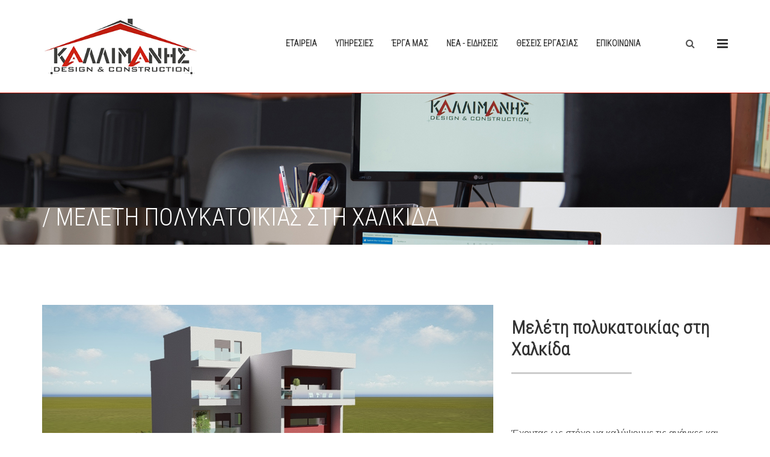

--- FILE ---
content_type: text/html; charset=UTF-8
request_url: https://www.k-constructions.com/meleti-polykatoikias-sti-xalkida
body_size: 5364
content:
<!DOCTYPE html>
<html lang="zxx">
	<head>
		<meta charset="utf-8">
		<meta http-equiv="X-UA-Compatible" content="IE=edge">
		<meta name="viewport" content="width=device-width, initial-scale=1">
		<title>ΚΑΛΛΙΜΑΝΗΣ - Design & Construction</title>

 
        <meta name="keywords" content="μελέτη πολυκατοικίας, πολυκατοικία, μελέτη, κτίριο, σπίτι, καλλιμάνης, design, χαλκίδα, σχέδια">

        
        

        
         <meta name="description" content="Η Καλλιμάνης Design & Construction σας παρέχει ολοκληρωμένες υπηρεσίες στον κλάδο των Πολιτικών και Τοπογραφικών Μηχανικών. Η εμπειρία, οι γνώσεις, η συνεχής ενημέρωση και η εξέλιξη είναι τα κυριότερα στοιχεία που διακατέχουν τόσο το ανθρώπινο δυναμικό μας όσο, και τους συνεργάτες μας">

        		<link rel="icon" href="favicon.ico">
		<link rel="icon" href="favicon.ico">
		<!-- Bootstrap -->
		<link rel="stylesheet" type="text/css" href="../css/bootstrap.min.css">
		<!-- Awesome font icons -->
		<link rel="stylesheet" type="text/css" href="../css/font-awesome.min.css" media="screen"/>
		<!-- Owl-coursel -->
		<link rel="stylesheet" type="text/css" href="../css/owl-coursel/owl.carousel.css">
		<link rel="stylesheet" type="text/css" href="../css/owl-coursel/owl.theme.css">
		<!-- Style -->
		<link rel="stylesheet" type="text/css" href="../css/style.css" media="screen">
		<!-- Padd-mr -->
		<link rel="stylesheet" type="text/css" href="../css/padd-mr.css" media="screen">
     <link rel="stylesheet" type="text/css" href="fancyboxv3/jquery.fancybox.min.css" media="screen">
		
        <script src="https://cdn.jsdelivr.net/npm/jquery@3.5.1/dist/jquery.min.js" type="c255e11765c494b0f51e2053-text/javascript"></script>
        
		<script type="c255e11765c494b0f51e2053-text/javascript" src="fancyboxv3/jquery.fancybox.min.js"></script>
        
        	<style>
	  :root {
  --main-width: 60vw;
}
		  
		  iframe#yplayer {
  width: 100%;
  height: calc(var(--main-width) * var(--aspect-ratio));
			  margin: 0;
}
</style>
	<!-- Global site tag (gtag.js) - Google Analytics -->
<script async src="https://www.googletagmanager.com/gtag/js?id=UA-39107194-2" type="c255e11765c494b0f51e2053-text/javascript"></script>
<script type="c255e11765c494b0f51e2053-text/javascript">
  window.dataLayer = window.dataLayer || [];
  function gtag(){dataLayer.push(arguments);}
  gtag('js', new Date());

  gtag('config', 'UA-39107194-2');
</script>
</head>
	<body>
		<div class="preloader"><p></p></div>
		<!-- Menu rs -->
		
		<!-- Index 1 -->
		<div id="wrap">
			<!-- Header -->
			<div class="menu-rs">
			<div class="menu-wrap">
				<div class="r-mv">
					<span></span>
					<span></span>
				</div>
				<ul class="menu-mb">
					
	 					<li >
						<a href="etaireia" >Εταιρεια</a>
											</li>
										<li class="dropdown">
						<a href="#" class="dropdown-toggle" data-toggle="dropdown" role="button" aria-haspopup="true" aria-expanded="false">Υπηρεσιες</a>
												<ul class="dropdown-menu">
														<li><a href="symvoyleytikes-ypiresies">Συμβουλευτικες υπηρεσιες</a></li>
							
														<li><a href="meleti-–-epivlepsi">Μελετη – Επιβλεψη</a></li>
							
														<li><a href="topografikes-meletes">Τοπογραφικες Μελετες</a></li>
							
														<li><a href="anakainiseis-katoikion-–-epaggelmatikon-xoron-">Ανακαινισεις κατοικιων – Επαγγελματικων χωρων </a></li>
							
													</ul>
											</li>
										<li >
						<a href="erga-mas" >Έργα μας</a>
											</li>
										<li >
						<a href="nea-eidiseis" >Νεα - Ειδησεις</a>
											</li>
										<li >
						<a href="theseis-ergasias" >Θεσεις εργασιας</a>
											</li>
										<li >
						<a href="epikoinonia" >Επικοινωνια</a>
											</li>
										
				</ul>
			</div>
		</div>

<header id="wrap-header">
				<div class="container">
					<div class="row">
						<!-- Logo -->
						<div class="col-sm-3 col-md-3 col-lg-3">
							<a href="index.php" class="logo"><img src="../images/logo1.png" alt="logo"></a>
						</div>
						<!-- Menu -->
						<div class="col-sm-9 col-md-9 col-lg-9 hidden-xs">
							<nav class="navbar navbar-default menu pull-right">
								<div class="container-fluid">
									<div class="navbar-header">
										<button type="button" class="navbar-toggle collapsed" data-toggle="collapse" data-target="#bs-example-navbar-collapse-1" aria-expanded="false">
											<span class="sr-only">Toggle navigation</span>
											<span class="icon-bar"></span>
											<span class="icon-bar"></span>
											<span class="icon-bar"></span>
										</button>
									</div>
									<div class="collapse navbar-collapse" id="bs-example-navbar-collapse-1">
										<ul class="nav navbar-nav">
											 					<li >
						<a href="etaireia" >Εταιρεια</a>
											</li>
										<li class="dropdown">
						<a href="#" class="dropdown-toggle" data-toggle="dropdown" role="button" aria-haspopup="true" aria-expanded="false">Υπηρεσιες</a>
												<ul class="dropdown-menu">
														<li><a href="symvoyleytikes-ypiresies">Συμβουλευτικες υπηρεσιες</a></li>
							
														<li><a href="meleti-–-epivlepsi">Μελετη – Επιβλεψη</a></li>
							
														<li><a href="topografikes-meletes">Τοπογραφικες Μελετες</a></li>
							
														<li><a href="anakainiseis-katoikion-–-epaggelmatikon-xoron-">Ανακαινισεις κατοικιων – Επαγγελματικων χωρων </a></li>
							
													</ul>
											</li>
										<li >
						<a href="erga-mas" >Έργα μας</a>
											</li>
										<li >
						<a href="nea-eidiseis" >Νεα - Ειδησεις</a>
											</li>
										<li >
						<a href="theseis-ergasias" >Θεσεις εργασιας</a>
											</li>
										<li >
						<a href="epikoinonia" >Επικοινωνια</a>
											</li>
																
											
										</ul>
									</div>
								</div>
							</nav>
						</div>
						<!-- Search -->
						<div class="search-box">
							<i class="fa fa-search search-icon"></i>
							<form action="search.php" method="post">
								<input type="text" name="searchfor" placeholder="Αναζήτηση..." class="search-txt form-item" required>
								<button type="submit" name="submit" class="search-btn"><i class="fa fa-search"></i></button>
							</form>
						</div>
						<i class="fa fa-bars menu-btn"></i>
					</div>
				</div>
			</header>			<!-- Main content -->
			<div id="wrap-body">
				<section class="bg-inner-page">
					<div class="container">
						<div class="page-name" data-top-bottom="transform: translateY(-150px);" data-bottom-top="transform: translateY(300px);">
							<h4>/ Μελετη πολυκατοικιας στη Χαλκιδα</h4>
						</div>
					</div>	
				</section>
				<section class="m-t-100 m-b-xs-50">
					<div class="container">
						<div class="project-item">
							<div class="row">
								<div class="col-sm-6 col-md-7 col-lg-8">
                                
                                														<a href="/uplds/101.jpg" data-fancybox="gal" data-caption="Φωτορεαλιστικό Πολυκατοικίας">
									<img src="/thpic.php?w=1200&h=1000&image=/uplds/101.jpg" alt="Φωτορεαλιστικό Πολυκατοικίας" class="m-b-30">
									</a>
																		<a href="/uplds/102-0.jpg" data-fancybox="gal" data-caption="Φωτορεαλιστικό Πολυκατοικίας">
									<img src="/thpic.php?w=1200&h=1000&image=/uplds/102-0.jpg" alt="Φωτορεαλιστικό Πολυκατοικίας" class="m-b-30">
									</a>
																		<a href="/uplds/103-0.jpg" data-fancybox="gal" data-caption="Φωτορεαλιστικό Πολυκατοικίας">
									<img src="/thpic.php?w=1200&h=1000&image=/uplds/103-0.jpg" alt="Φωτορεαλιστικό Πολυκατοικίας" class="m-b-30">
									</a>
																		<a href="/uplds/104-0.jpg" data-fancybox="gal" data-caption="Φωτορεαλιστικό Πολυκατοικίας">
									<img src="/thpic.php?w=1200&h=1000&image=/uplds/104-0.jpg" alt="Φωτορεαλιστικό Πολυκατοικίας" class="m-b-30">
									</a>
																		<a href="/uplds/106.jpg" data-fancybox="gal" data-caption="Φωτορεαλιστικό Πολυκατοικίας">
									<img src="/thpic.php?w=1200&h=1000&image=/uplds/106.jpg" alt="Φωτορεαλιστικό Πολυκατοικίας" class="m-b-30">
									</a>
									                                                                        
								</div>
								<div class="col-sm-6 col-md-5 col-lg-4">
									<h1 class="p-b-10">Μελέτη πολυκατοικίας στη Χαλκίδα</h1>
									<div class="line m-t-10 m-b-40 w-100"></div>
									<p class="m-b-40"></p>
									<p class="m-b-20"><p>Έχοντας ως στόχο να καλύψουμε τις ανάγκες και τις επιθυμίες κάθε οικογένειας, μας ανατέθηκε η μελέτη μιας πολυκατοικίας στην περιοχή της Χαλκίδας. Η μοντέρνα σχεδίαση σε συνδυασμό με τις ανάγκες της οικογένειας σχεδιάστηκε το συγκεκριμένο κτίριο.<br><br><span style="padding: 0px; margin: 0px; font-size: 16px; line-height: 1.5; font-weight: 700; color: rgb(51, 51, 51); font-family: " helvetica="" neue",="" helvetica,="" arial,="" sans-serif;="" text-align:="" justify;"="">Λεπτομέρειες Μελέτης:</span></p><p><span style="padding: 0px; margin: 0px; font-size: 16px; line-height: 1.5; font-weight: 700; color: rgb(51, 51, 51); font-family: " helvetica="" neue",="" helvetica,="" arial,="" sans-serif;="" text-align:="" justify;"=""><span style="padding: 0px; margin: 0px; line-height: 1.5;">Χρονολογία:</span><span style="font-weight: 400;"> 2020</span><br style="padding: 0px; margin: 0px; line-height: 1.5; font-weight: 400;"><span style="padding: 0px; margin: 0px; line-height: 1.5;">Περιοχή: </span><span style="font-weight: 400;">Χαλκίδα, Ν. Ευβοίας</span><br style="padding: 0px; margin: 0px; line-height: 1.5; font-weight: 400;"><span style="padding: 0px; margin: 0px; line-height: 1.5;">Χαρακτηριστικά:</span><span style="font-weight: 400;"> <br>3 όροφοι<br>1 μεζονέτα<br>4 διαμερίσματα<br></span><br></span><br></p> </p>
                                    									<hr/>
									
									<h3>Κοινοποίηση</h3>
									<ul class="list-inline">
										<li><a href="https://www.facebook.com/sharer/sharer.php?u=http%3A%2F%2Fk-constructions.com%2Fgallery_details.php%3Fid=8" target="_blank" onclick="if (!window.__cfRLUnblockHandlers) return false; window.open(this.href,'child','height=400,width=450'); return false;" data-cf-modified-c255e11765c494b0f51e2053-=""><i class="fa fa-facebook"></i></a></li>
										<li><a href="https://twitter.com/share?ref_src=twsrc%5Etfw" target="_blank" onclick="if (!window.__cfRLUnblockHandlers) return false; window.open(this.href,'child','height=400,width=450'); return false;" data-cf-modified-c255e11765c494b0f51e2053-=""><i class="fa fa-twitter"></i></a></li>
									</ul>
								</div>
							</div>
						</div>
					</div>
				</section>
				<section class="m-t-70">
					<div class="container">
						<div class="title text-align-left">
							<h2 class="p-b-10">ΔΕΙΤΕ ΕΠΙΣΗΣ</h2>
                            <div class="line m-t-10 m-b-40 w-100"></div>
						</div>
					<div class="col-sm-12 col-md-12 col-lg-12">	
                    <!-- Project item -->
						<div class="project-item m-b-40">
							<div class="row">
												
								<div class="col-sm-4 col-md-4 col-lg-4">
									 
									   <a href="monokatoikia-sto-spathari-eyvoias">
									    										<img src="/thpic.php?w=1200&h=1000&image=/uplds/1!.jpg" alt="image">
									</a>
									<h3>
                                     
									   <a href="monokatoikia-sto-spathari-eyvoias">
									    										Μονοκατοικία στο Σπαθάρι Ευβοίας</a></h3>
									<p></p>
                                     
									   <a href="monokatoikia-sto-spathari-eyvoias" class="btn ht-btn ht-btn-1x">
									                                        <i class="fa fa-long-arrow-right" aria-hidden="true"></i></a>
								</div>
							
											
								<div class="col-sm-4 col-md-4 col-lg-4">
									 
									   <a href="protasi-meletis-isogeias-katoikias-stin-xalkida">
									    										<img src="/thpic.php?w=1200&h=1000&image=/uplds/1.jpg" alt="image">
									</a>
									<h3>
                                     
									   <a href="protasi-meletis-isogeias-katoikias-stin-xalkida">
									    										Πρόταση μελέτης ισόγειας κατοικίας στην Χαλκίδα</a></h3>
									<p></p>
                                     
									   <a href="protasi-meletis-isogeias-katoikias-stin-xalkida" class="btn ht-btn ht-btn-1x">
									                                        <i class="fa fa-long-arrow-right" aria-hidden="true"></i></a>
								</div>
							
											
								<div class="col-sm-4 col-md-4 col-lg-4">
									 
									   <a href="petrini_katoikia">
									    										<img src="/thpic.php?w=1200&h=1000&image=/uplds/νεα στεγη_1 - Photo.jpg" alt="image">
									</a>
									<h3>
                                     
									   <a href="petrini_katoikia">
									    										Μελέτη πέτρινης κατοικίας</a></h3>
									<p>Μελέτη Πέτρινης Κατοικίας</p>
                                     
									   <a href="petrini_katoikia" class="btn ht-btn ht-btn-1x">
									                                        <i class="fa fa-long-arrow-right" aria-hidden="true"></i></a>
								</div>
							
						
                    </div>
						</div>
						<!-- Project item -->
					</div>
                    </div>
				</section>
			</div>
			
		</div>
<!-- Footer -->
			<footer id="wrap-footer">
				<div class="container color-w" id="news">
					<div class="row">
						<div class="brad-h brad-h-w" data-top-bottom="transform: translateY(-100px);" data-bottom-top="transform: translateY(100px);">
					
						</div>
						<!-- Contact info -->
						<div class="col-sm-5 col-md-5 col-lg-5" >
							<!--<a href="index.php" class="logo">--><img src="../images/logo.png" alt="logo"><!--</a>-->
                            							<p style="text-align:justify;">Η Καλλιμάνης Design & Construction σας παρέχει ολοκληρωμένες υπηρεσίες στον κλάδο των Πολιτικών και Τοπογράφων Μηχανικών. Η εμπειρία, οι γνώσεις, η συνεχής ενημέρωση και η εξέλιξη είναι τα κυριότερα στοιχεία που διακατέχουν τόσο το ανθρώπινο δυναμικό μας όσο, και τους συνεργάτες μας <a href="etaireia">...</a>                             
						</div>
						<!-- Newsletter -->
						<div class="col-sm-4 col-md-4 col-lg-4 ">
							<h3>NEWSLETTER</h3>
														
								<div class="input-icon">
                                <form action="php/newsletter.php" method="post" class="frmNewsletter">	
									<input type="email" name="ns_email" class="form-item" placeholder="email"  required>
									<button type="submit" name="submit-form"><i class="fa fa-send-o"></i></button>
                                    </form>
								</div>
								<h4></h4>
							
						</div>
						<!-- Social link -->
						<div class="col-sm-3 col-md-3 col-lg-3 ">
                        <h3>ΕΠΙΚΟΙΝΩΝΙΑ</h3>
                        <p class="m-b-15"><i class="fa fa-phone"></i>&nbsp;&nbsp;&nbsp;  <a href="tel:+302221117562">2221 117562</a></p>
							<p class="m-b-15"><i class="fa fa-envelope"></i>&nbsp;&nbsp;&nbsp;  <a href="/cdn-cgi/l/email-protection#4d24232b220d26602e22233e393f382e392422233e632e2220"><span class="__cf_email__" data-cfemail="d8b1b6beb798b3f5bbb7b6abacaaadbbacb1b7b6abf6bbb7b5">[email&#160;protected]</span></a></p>
							<p><i class="fa fa-map"></i>&nbsp;&nbsp;&nbsp;Ι. Κιαπέκου 16, Χαλκίδα 341 00</p>
							<ul class="list-inline pull-right pull-left-xs">
								<li><a href="https://www.facebook.com/%CE%A4%CE%B5%CF%87%CE%BD%CE%B9%CE%BA%CF%8C-%CE%93%CF%81%CE%B1%CF%86%CE%B5%CE%AF%CE%BF-%CE%9A%CE%B1%CE%BB%CE%BB%CE%B9%CE%BC%CE%AC%CE%BD%CE%B7%CF%82-256640261892428/" target="_blank"><i class="fa fa-facebook"></i></a></li>
								<li><a href="#" target="_blank"><i class="fa fa-twitter"></i></a></li>
                                <li><a href="https://www.instagram.com/kallimanis_design_construction/" target="_blank"><i class="fa fa-instagram"></i></a></li>
                                <li><a href="https://www.youtube.com/channel/UCbzMPUcsnvNnbY_yQultQxw/" target="_blank"><i class="fa fa-youtube"></i></a></li>
							</ul>
						</div>
					</div>
				</div>
				<div class="footer-bt">
					<div class="container">
						<div class="row">
							<div class="col-lg-12 text-center">
								<p>Copyright © 2026 All rights reserved | Κατασκευή και Φιλοξενία <a href="https://www.web-ideas.gr/" target="_blank">Web Ideas</a></p>
							</div>
						</div>
					</div>
				</div>
			</footer>		<!-- jQuery -->
		<script data-cfasync="false" src="/cdn-cgi/scripts/5c5dd728/cloudflare-static/email-decode.min.js"></script><script src="/js/jquery-2.2.4.min.js" type="c255e11765c494b0f51e2053-text/javascript"></script>
		<!-- Bootstrap -->
		<script src="/js/bootstrap.min.js" type="c255e11765c494b0f51e2053-text/javascript"></script>
		<!-- Owl-coursel -->
		<script src="/js/owl-coursel/owl.carousel.js" type="c255e11765c494b0f51e2053-text/javascript"></script>
		<!-- Parallax scrolling -->
		<script src="/js/skrollr.min.js" type="c255e11765c494b0f51e2053-text/javascript"></script>
		<!-- Header resize -->
		<script src="/js/classie.js" type="c255e11765c494b0f51e2053-text/javascript"></script>
		<!-- Countdown -->
		<script src="/js/simpletimer.js" type="c255e11765c494b0f51e2053-text/javascript"></script>
		<!-- Script -->
		<script src="/js/script.js" type="c255e11765c494b0f51e2053-text/javascript"></script>	<script src="/cdn-cgi/scripts/7d0fa10a/cloudflare-static/rocket-loader.min.js" data-cf-settings="c255e11765c494b0f51e2053-|49" defer></script><script defer src="https://static.cloudflareinsights.com/beacon.min.js/vcd15cbe7772f49c399c6a5babf22c1241717689176015" integrity="sha512-ZpsOmlRQV6y907TI0dKBHq9Md29nnaEIPlkf84rnaERnq6zvWvPUqr2ft8M1aS28oN72PdrCzSjY4U6VaAw1EQ==" data-cf-beacon='{"version":"2024.11.0","token":"6d2cae2d17ca4ce0bbc41f89bc829554","r":1,"server_timing":{"name":{"cfCacheStatus":true,"cfEdge":true,"cfExtPri":true,"cfL4":true,"cfOrigin":true,"cfSpeedBrain":true},"location_startswith":null}}' crossorigin="anonymous"></script>
</body>
</html>

--- FILE ---
content_type: text/css
request_url: https://www.k-constructions.com/css/style.css
body_size: 8194
content:
/*
Project Name: Archi
File: Style.css
Version: 1.1
Date: 09/01/2017
Update: 07/02/2017
Author Name: Nguyen Duy Khiem
Author URI: https://themeforest.net/user/t3theme
Email:ndktheme@gmail.com

------------------------
NOTE:
PLEASE DO NOT EDIT THIS CSS, IF YOU NEED USE "CUSTOM.CSS" FILE FOR WRITING YOUR CUSTOM CSS.
I WILL RELEASE FUTURE UPDATES SO IT WILL OVERWRITE THIS FILE IT'S BETTER USE "CUSTOM.CSS".
------------------------

Table of content
	01. Basic elements
	02. Header
	03. Project-item
	04. Blog-item
	05. Thumb-item
	06. Button
	07. Form
	08. pagination
	09. Testimonials
	10. Form comment
	11. List-comment
	12. Background image
	13. List rec
	14. Ht-rf
	15. Title
	16. sideshow
	17. Tabs
	-18. Image effect-
	19. Menu
	20. Menu-rs
	21. Search-box
	22. Footer
	23. Image zoom
	24. Team
	25. Page name
	26. Time count down
	27. Footer
	28. Media query
	----------------------------
*/

/*---01. Basic elements---*/
@import url(https://fonts.googleapis.com/css?family=Raleway:400,600,700);
@import url('https://fonts.googleapis.com/css2?family=Roboto+Condensed:wght@300&display=swap');


@import url('custom.css');
*{
	padding:0px;
	margin:0px;
	font-size:16px;
	line-height:1.5;	
}
p{
	color:#555;
}
body{
	background:#fff;
}
#wrap-body{
	margin:auto;
	background:#fff;
}
li{
	list-style:none;
}
.container{
	position:relative;
}
a,a:hover,a:active,a:focus,a:visited{
	text-decoration:none;
	color:#333;
	outline:none!important;
}
button{
	outline:none;
}
ul{
	margin:0px;
	padding:0px;
}
img{
	max-width:100%;
}
h1,h2,h3,h4,h5,h6{
	padding:20px 0px;
	margin:0px;
	/*font-family:Raleway;*/
font-family: 'Roboto Condensed', sans-serif;
	line-height:1.2;
}
h1{
	font-size:30px;
}
h2{
	font-size:25px;
}
h3{
	font-size:20px;
}
h4{
	font-size:18px;
}
h5{
	font-size:16px;
}
h6{
	font-size:14px;
}
h1 a,h2 a,h3 a,h4 a,h5 a,h6 a,h1 span,h2 span,h3 span,h4 span,h5 span,h6 span,h1 strong,h2 strong,h3 strong,h4 strong,h5 strong,h6 strong{
	font-family:inherit;
	font-size:inherit;
	color:inherit;
	text-transform:inherit;
	font-weight:inherit;
	line-height:inherit;
}
.color-w{
	color:#fff;
}
.color-w h1, .color-w h2, .color-w h3, .color-w h4, .color-w h5, .color-w div, .color-w p, .color-w span, .color-w a, .color-w li, .color-w strong, .color-w b{
	color:inherit;
}
.logo{
	padding:22px 0px;
	display:block;
}
#wrap-header{
	position:fixed;
	width:100%;
	z-index:1000;
	background:#fff;
	border-bottom:1px solid #C01E0F;
}
#wrap-body{
	padding-top:150px;
	margin-bottom:500px;
	position:relative;
	padding-bottom:2px;
	z-index:2;
}
/*---02. Header---*/
header {
    width: 100%;
    position: fixed;
    top: 0;
    left: 0;
    z-index: 999;
    background-color: #0683c9;
    -webkit-transition: height 0.3s;
    -moz-transition: height 0.3s;
    -ms-transition: height 0.3s;
    -o-transition: height 0.3s;
    transition: height 0.3s;
}
header .logo img,header .logo{
    -webkit-transition: all 0.4s;
    -moz-transition: all 0.4s;
    -ms-transition: all 0.4s;
    -o-transition: all 0.4s;
    transition: all 0.4s;
}
header nav {
    display: inline-block;
}

header ul.nav.navbar-nav {
	top: 15px;
	-webkit-transition: all 0.4s;
    -moz-transition: all 0.4s;
    -ms-transition: all 0.4s;
    -o-transition: all 0.4s;
    transition: all 0.4s;
	}
	
header.smaller ul.nav.navbar-nav {
	top:4px;
	-webkit-transition: all 0.4s;
    -moz-transition: all 0.4s;
    -ms-transition: all 0.4s;
    -o-transition: all 0.4s;
    transition: all 0.4s;
	}	

header nav a ,header  .search-box,header .menu-btn{
    -webkit-transition: all 0.4s;
    -moz-transition: all 0.4s;
    -ms-transition: all 0.4s;
    -o-transition: all 0.4s;
    transition: all 0.4s;
}
header nav a:hover {
    color: white;
}
header.smaller .main-menu {
}
header.smaller .logo{
	padding:9px 0px 12px 0px;
}
header.smaller .logo img {
	-ms-transform: scale(0.7); /* IE 9 */
    -webkit-transform: scale(0.7); /* Safari */
	transform: scale(0.7);
}
/*header.smaller .nav > li > a {
	padding:60px 25px!important;
}*/
header.smaller nav li ul.sub-menu{
	top:35px!important;
}
header.smaller  .search-box{
    top:56px;
}
header.smaller  .menu-btn{
    top: 53px;
}
header.smaller{
	box-shadow:0px 0px 2px 0px #ccc;
}
/*---03. Project-item---*/
.project-item{
}
.project-item a{
	
}
.project-item  h1,.project-item h2,.project-item h3{
	font-weight:bold;
}
.project-item h2{
	font-size:25px;
	font-weight:bold;
	padding-top:15px;
}
.project-item .project-caption{
	margin-top:30px;
}
.project-item img,.service-item img,.team-item img,.testimonial-item img{
	width:100%;
}
/*---03. Service-item---*/
.service-item{
	position:relative;
}
.service-item  h1,.service-item h2,.service-item h3{
	font-weight:bold;
}
.service-item .caption{
	position:absolute;
	bottom:20px;
	left:10px;
	padding:0px 20px;
}
.service-item .caption h3{
	text-transform:uppercase;
	line-height:1.5;
	padding-bottom:10px;
	font-weight:400;
	font-size:20px;
}
.service-item .caption h3 strong{
	font-size:70px;
	font-family:arial;
	margin-right:15px;
	font-weight:bold;
	color:rgba(255, 255, 255, 0.7);
	position:relative;
}

.service-item ul, .service-item ol {
	color:#555; 
	margin: 2px 16px 2px;
	padding: 5px;
}

.service-item ul li { list-style:circle;}
.service-item ol li { list-style:decimal;}
/*---04. Blog-item---*/
.blog-item{
	margin-bottom:40px;
	position:relative;
}
.blog-item .blog-caption{
	width:100%;
	display:inline-block;
	margin-top:8px;
}

p.text-long {
	height:250px;}

.blog-caption.item-p a {
	width:100%;
	overflow:hidden;
	text-overflow:ellipsis;
	white-space:nowrap;
	}
.blog-item .blog-caption p{
	color:#333;
}
.blog-item .blog-caption h1,.blog-item .blog-caption  h2,.blog-item .blog-caption  h3{
	font-weight:bold;
}
.blog-item .blog-caption .blog-heading a{
	line-height:1.3;
	font-weight:bold;
}

.blog-caption ul, .blog-caption ol {
	color:#333; 
	margin: 2px 16px 2px;
	padding: 5px;
}

.blog-caption ul li { list-style:circle;}
.blog-caption ol li { list-style:decimal;}

.blog-date{
	position:absolute;
	top:20px;
	left:20px;
	z-index:2;
	width:100px;
	text-align:center;
	float:left;
	font-size:13px;
	border:1px solid #fff;
	padding:13px 0px 20px 0px;
	margin-bottom:3px;
}
.blog-date-1{
	position:static;
	border:1px solid #ccc;
}
.blog-date p{
	font-size:40px;
	font-weight:bold;
	margin-bottom:0px;
}
.blog-list{
	margin-bottom:60px;
}
.blog-list h3{
	margin-bottom:10px;
}
.blog-list .blog-caption{
	margin-top:0px;
}
.blog-list .blog-caption .blog-heading {
	padding-top:0px;
	padding-top:0px;
}
.blog-list .ht-btn{
	margin-top:30px;
}
.blog-list .blog-date{
	left:35px;
}
.blog-detail .blog-caption{
	margin-top:30px;
}
.blog-detail .blog-date{
	left:20px;
}
/*---05. Thumb-item---*/
.thumb-item{
	text-align:center;
	background:#d7d7d7;
	padding:80px 20px 50px 20px;
	height:388px;
}
.thumb-item h4{
	margin-top:13px;
	text-transform:uppercase;
	font-size:18px;
	font-weight:bold;
	color:#333;
}
.thumb-item .shap{
	font-size:30px;
	background:#fff;
	height:52px;
	width:90px;
	display:inline-block;
	position:relative;
	text-align:center;
	line-height:52px;
	margin-bottom:20px;
}
.thumb-item .shap::before{
	position: absolute;
    top: -22px;
    left: 0;
    width: 0;
    height: 0;
    border-left: 45px solid rgba(255, 0, 0, 0);
    border-right: 45px solid rgba(255, 0, 0, 0);
    border-bottom: 22px solid #fff;
    content: "";
}
.thumb-item .shap::after{
	position: absolute;
    bottom: -22px;
    left: 0;
    width: 0;
    height: 0;
    border-left: 45px solid rgba(255, 0, 0, 0);
    border-right: 45px solid rgba(255, 0, 0, 0);
    border-top: 22px solid #fff;
    content: "";
}
.thumb-item .shap1{
	background:#f5f5f5;
}
.thumb-item .shap1::before{
	border-bottom: 22px solid #f5f5f5;
}
.thumb-item .shap1::after{
	border-top: 22px solid #f5f5f5;
}
.thumb-item h3{
	font-size:22px;
}
.thumb-item .shap-1{
	background:none;
}
.thumb-item .shap-1 i{
	font-size:50px;
	color:#fff;
}
.thumb-item .shap-2{
	width:70px;
	height:70px;
	border-radius:70px;
	margin:auto;
	border:2px solid #fff;
	text-align:center;
	line-height:75px;
	margin-top:2px;
}
.thumb-item .shap-2 i{
	font-size:30px;
	color:#fff;
}
.thumb-item .shap-rec{
	border-radius:4px;
}
/*---06. Button---*/
a.ht-btn, button.ht-btn{
	border-radius:0px;
	text-transform:uppercase;
	padding:14px 25px;
	border:1px solid #ccc;
	font-size:13px;
	background:none;
	margin-top:20px;
	outline:none;
	color:#333;
	/*font-family:Raleway;*/
font-family: 'Roboto Condensed', sans-serif;
	-webkit-transition: all 0.5s ease;
    -moz-transition: all 0.5s ease;
    -ms-transition: all 0.5s ease;
    -o-transition: all 0.5s ease;
    transition: all 0.5s ease;
}
a.ht-btn:hover,a.ht-btn:focus,button.ht-btn:hover,button.ht-btn:focus{
	border-color:#888;
	color:#888;
	outline:none!important;
	box-shadow:0px 0px 0px #fff!important;
}
a.ht-btn-1x{
	padding:7px 25px;
}
a.ht-btn-2x{
	padding:10px 25px;
}
a.ht-btn-3x{
	padding:15px 25px;
}
a.ht-btn-1x:hover{
	padding:7px 15px 7px 35px;
}
/*---07. Form---*/
.form-item,form-item:hover,.form-item:active,.form-item:focus,.form-item:visited{
	border:1px solid #ddd;
	border-radius:0px;
	height:48px;
	outline:0px;
	box-shadow:none;
	padding-left:15px;
	padding-right:15px;
	display:block;
	color:#333;
	-webkit-transition: all 0.5s ease;
    -moz-transition: all 0.5s ease;
    -ms-transition: all 0.5s ease;
    -o-transition: all 0.5s ease;
    transition: all 0.5s ease;
}
.form-1{
	margin-top:-120px;
}
.form-no-border .form-item,.form-no-border .form-item:hover,.form-no-border .form-item,.form-no-border .form-item:active,.form-no-border .form-item:focus{
	border:none;
}
.sidehow_caption_4 .input-icon{
	position:relative;
	width:250px;
	margin:auto;
}
.sidehow_caption_4 .input-icon input,.sidehow_caption_4 .input-icon input:active,.sidehow_caption_4 .input-icon input:focus{
	padding-right:45px;
	width:100%;
	font-size:14px;
	padding:0px 20px;
	border:1px solid #ccc;
	border-radius:40px; 
	height:40px;
}
.sidehow_caption_4 .input-icon button{
	position:absolute;
	right:15px;
	top:10px;
	color:#ccc;
	background:none;
	border:none;
	z-index:2;
}
/*---- Collapse ----*/
.panel{
	box-shadow:0 0px 0px rgba(0,0,0,0);
}
h4.panel-title{
	padding:5px;
	position:relative;
	font-weight:bold;
	color:#555;
}
h4.panel-title a::after{
	content: "\f055";
    font-family: 'FontAwesome';
    position: absolute;
    font-size:20px;
    width: 20px;
    height: 28px;
	color:#888;
    text-align: center;
    border-radius: 0px;
    line-height: 28px;
    top: 0px;
    right:0px;
    z-index: 5;
}
h4.panel-title a.collapsed::after{
	content: "\f056";
}
.panel-default>.panel-heading+.panel-collapse>.panel-body,.panel-default,.panel-default>.panel-heading{
	border:none;
	border-radius:0px;
}
.panel-default>.panel-heading+.panel-collapse>.panel-body{
	padding:20px 0px;
	background:#fff;
}
.panel-default>.panel-heading{
	background:#f5f5f5;
}
/*---08. pagination---*/
.pagination {
	background:none;
	margin-top:20px;
}
.pagination li a{
	border-radius:0px;
	height:40px;
	width:40px;
	border:1px solid #eee;
	text-align:center;
	padding:0px;
	line-height:40px;
	margin-right:15px;
	color:#333;
	background:none;
	margin-bottom:15px;
}
.pagination li.active a,.pagination li.active a:hover,.pagination li a:hover,.pagination li a:focus{
	border:1px solid #555;
	color:#333;
	background:none;
}
.pagination>li:first-child>a, .pagination>li:first-child>span,.pagination>li:last-child>a, .pagination>li:last-child>span{
	border-radius:0px;
}
/*---09. Testimonials---*/
.content-txt h5,.content-txt h3{
	padding-bottom:0px;
}
.content-txt h4{
	padding:0px;
	font-size:22px;
}
.content-txt .line{
	margin-bottom:30px;
	width:100px;
}
/*---09. Testimonials---*/
.testimonials,.testimonial-item{
	background:#fff;
}
.testimonial-item{
	padding:50px;
}
.testimonial-item .testimonial-txt{
	font-style:italic;
	line-height:1.7;
}
.testimonial-item .testimonial-txt i{
	margin-right:5px;
}
.testimonial-item .testimonial-name{
	color:#555;
}
/*---10. Form comment---*/
.form-comment{
	margin-top:20px;
}
.form-comment .form-item{
	border:1px solid #eee;
}
.list-comment{
	text-align:left;
	padding:20px 0px 35px 40px;
}
/*---11. List-comment---*/
.list-comment {
	border-top:2px solid #eee;
}
.list-comment .comment-item{
	display:inline-block;
	margin-bottom:20px;
	position:relative;
}
.list-comment h4,.form-comment h4{
	margin-bottom:5px;
	font-size:35px;
} 
.list-comment .comment-item .comment-img{
	width:80px;
	height:80px;
	border:5px solid #eee;
	padding:0px;
	display:block;
	float:left;
	border-radius:80px;
	position:absolute;
	top:25px;
	z-index:9;
	left:-40px;
	margin-right:20px;
	overflow:hidden;
}
.list-comment .comment-item .comment-item .comment-img{
	left:-35px;
}
.list-comment .comment-item .comment-img img{
	width:100%;
}
.list-comment .auth .comment-heading{
	float:left;
	margin-bottom:10px;
}
.list-comment .comment-item .auth .comment-heading > h5{
	text-transform:none;
	padding-bottom:10px;
}
.list-comment .comment-item .auth .comment-heading > h5 a{
	color:#333;
}
.list-comment .comment-item  span{
	color:#999;
	font-size:14px;
	border-bottom:1px solid #eee;
	padding-bottom:15px;
}
.list-comment .comment-item .auth .comment-heading h5 a:hover,.list-comment .comment-item .auth .comment-heading h5 a:focus,.list-comment .comment-item .auth .comment-heading h5 a:active{
	text-decoration:underline;
}
.list-comment .more-comment{
	padding:12px;
	display:block;
	color:#333;
	font-size:13px;
	text-align:center;
}
.list-comment .more-comment:hover{
	text-decoration:underline;
}
.list-comment .comment-item .comment-item .comment-img{
	height:70px;
	width:70px;
}
.list-comment .comment-item .comment-txt .comment-item{
	margin-bottom:0px;
	margin-top:20px;
}
.list-comment .comment-item .comment-txt .reply{
	font-size:14px;
	margin-top:20px;
	display:block;
	color:#888;
}
.list-comment .comment-item .comment-txt .reply:hover{
	text-decoration:underline;
}
.list-comment .comment-item .comment-txt > hr{
	margin-bottom:20px;
}
.list-comment .comment-item .comment-txt{
	margin-top:15px;
	margin-bottom:15px;
	border-left:1px solid #eee;
	position:relative;
	background:#fff;
	display:inline-block;
	padding:0px 20px 0px 60px;
	float:left;
}
.list-comment .comment-item .comment-txt p{
	margin-bottom:0px;
	display:inline-block;
	margin-top:15px;
}
/*---12. Background image---*/
.bg-main-dark{
	overflow:hidden;
	background-image:url('../images/bg-main-dark.jpg');	
	/*background:#333;*/
	background-size:100%;
	background-attachment:fixed;
	position:relative;
}
.bg-inner-page{
	background-image:url('../images/bg-inner-page.jpg');
	/*background:#333;*/
	background-position:top;
	background-attachment:fixed;
	background-size:100%;
}
/*---13. List rec---*/
.list-rec{
	margin-right:-10px;
}
.list-rec p{
	width:20%;
	height:140px;
	float:left;
	margin-bottom:0px;
	border:3px solid #fff;
}
.list-rec p.bg-b{
	background:#fff;
	opacity:1;
}
.list-rec-12 p{
	width:14.28%;
}
.list-rec-11 p{
	width:33.3%;
}
.list-rec-1 p{
	width:16.65%;
	height:167px;
	border:1px solid rgba(225,225,225,0.1);
	margin-left:-1px;
	margin-bottom:-1px;
}
.list-rec-1 p.bg-b{
	background:#eee;
	opacity:0.1;
	border:1px solid rgba(225,225,225,0.1);
}
.list-rec-3 p {
    width: 16.54%;
    height: 180px;
    margin-bottom: 0px;
    float: left;
	overflow:hidden;
    border: 7px solid #fff;
	font-size:100px;
	text-align:center;
	color:#fff;
}
.list-rec-3 p a{
	display:block;
	background:#fff;
}
.list-rec-3 p img{
	width:100%;
}
.list-rec-3 p.bg-b {
    opacity:0;
    border: 5px solid #fff;
}
/*---14. Ht-rf---*/
.ht-rf h1{
	padding-bottom:20px;
	opacity:1;
	font-size:62px;
	font-family:arial;
	margin-bottom:80px;
	font-weight:bold;
	margin-top:80px;
}
.ht-rf .ht-rf-item b{
	font-size:70px;
	font-weight:bold;
	margin-right:10px;
	opacity:0.2;
	position:relative;
	font-family:arial;
	line-height:1;
	padding:0px;
}
.ht-rf  .ht-rf-item b::after,.project-item .caption h4 strong::after{
	position:absolute;
	top:30%;
	right:-50px;
	width:60px;
	height:1px;
	background:#ccc;
	content:'';
}
.ht-rf .ht-rf-item{
	font-size:30px;
	/*font-family:Raleway;*/
font-family: 'Roboto Condensed', sans-serif;
}
.ht-rf  .ht-rf-item b{
	opacity:0.1;
}

#news {margin-bottom: 43px;}
/*---15. Title---*/
.title{
	margin-bottom:30px;
	text-align:center;
}
.title h2{
	font-size:35px;
	padding-top:0px;
	font-weight:normal;
	text-transform:uppercase;
}
/*---16. sideshow---*/
.sidehow_caption{
	position:absolute;
	top:200px;
	z-index:999;
	width:100%;
	text-align:center;
}
.sidehow_caption h1{
	padding-top:50px;
	letter-spacing:3px;
	font-size:38px;
	font-weight:normal;
	text-transform:uppercase;
	margin-bottom:20px;
	line-height:1.6;
}
.sidehow_caption_1{
	padding-bottom:350px;
	padding-top:200px;
	width:100%;
	text-align:center;
}
.sidehow_caption_1 h1{
	letter-spacing:-5px;
	text-transform:capitalize;
	font-size:55px;
	font-weight:normal;
}
.sidehow_caption_2{
	padding-left:0px;
	padding-bottom:180px;
	padding-top:120px;
	width:100%;
	text-align:left;
}
.sidehow_caption_2 h1{
	letter-spacing:1px;
	padding-bottom:10px;
	margin-bottom:10px;
	font-size:50px;
	font-weight:normal;
}
.sidehow_caption_2 h1 strong{
	font-weight:900;
	font-size:50px;
}
.sidehow_caption_2 h5{
	font-family:arial;
	letter-spacing:2px;
	font-size:20px;
	padding-bottom:12px;
	padding-top:0px;
	text-transform:uppercase;
	margin-bottom:5px;
	line-height:1.6;
}
.sidehow_caption_2  p{
	max-width:800px;
}
.sidehow_caption_2 .ht-btn{
	color:#fff;
}
.sidehow_caption_3 > div{
	font-size:30px;
	margin-top:0px;
	padding-bottom:20px;
	font-weight:normal;
	text-transform:uppercase;
}
.sidehow_caption_3 > div > strong{
	font-size:100px;
	display:block;
	font-weight:700;
	margin-left:0px;
}
.sidehow_caption_4{
	top:205px;
}
.sidehow_caption_4  h2{
	color:#333;
	font-size:25px;
	font-weight:normal;
	padding-top:50px;
}
.heading-gb{
	background:#fff;
	padding-top:100px;
	padding-left:200px;
	overflow:hidden;
	margin-left:-100px;
	padding-right:210px;
	height:610px;
	-ms-transform: skewX(45deg); /* IE 9 */
    -webkit-transform: skewX(45deg); /* Safari */
    transform: skewX(45deg);
}
.heading-gb-inner{
	-ms-transform: skewX(-45deg); /* IE 9 */
    -webkit-transform: skewX(-45deg); /* Safari */
    transform: skewX(-45deg);
}
.heading-gb p{
	max-width:500px;
}
.txt-rotate{
	position:absolute;
	z-index:1;
	top:360px;
	left:400px;
	-ms-transform: rotate(45deg); /* IE 9 */
    -webkit-transform: rotate(45deg); /* Chrome, Safari, Opera */
    transform: rotate(45deg);
	width:550px;
	font-size:16px;
	color:#333!important;
	letter-spacing:15px;
	height:40px;
}
.headinv{
	position:relative;
}
.headinv::after{
	position:absolute;
	bottom:0px;
	right:0px;
	content:'';
	width:200px;
	height:170px;
	background:#fff;
}
.headinv::before{
	position:absolute;
	bottom:0px;
	right:0px;
	content:'';
	width:770px;
	height:100px;
	background:#fff;
}
/*----18. Image effect----*/
.hover-img{
	text-align:left;
	position:relative;
	overflow:hidden;
	width:100%;
	display:block;
}
.hover-img .hover-caption{
	position:absolute;
	bottom:20px;
	left:25px;
	z-index:99;
	opacity:0;
	transition-duration:0.5s;
}
.hover-img:hover .hover-caption{
	opacity:1;
}
.hover-img .hover-caption h3{
	padding:0px;
}
.hover-img .hover-caption i,.hover-img .hover-caption h3,.hover-img .hover-caption h3 span{
	font-size:25px;
	color:#fff;
	margin-left:15px;
}
.hover-img .hover-caption > h3{
	color:#fff;
	margin-bottom:0px;
	padding:0px;
	line-height:25px;
	font-size:20px;
	text-transform:uppercase;
}
.hover-img a img{
	Transition-Duration:0.5s;
}
.hover-img:hover a img{
	opacity:0.5;
	-ms-transform: scale(1.05);
	-webkit-transform: scale(1.05);
	transform: scale(1.05);
}
/*---19. Menu---*/
.main-menu{
	position:relative;
}
.menu .navbar-collapse > ul{
	position:relative;
	z-index:2;
}
.navbar-default{
	border:none;
	margin-right:100px;
	margin-bottom:0px;
}
.navbar-default .navbar-nav  li a{
	padding:50px 15px;
	text-transform:uppercase;
	line-height:1;
	font-size:14px;
	/*font-family:Raleway;*/
font-family: 'Roboto Condensed', sans-serif;
	font-weight:600;
}
.navbar-default .navbar-nav > li:last-child > a{
	border:none;
}
ul.nav li.dropdown:hover ul.dropdown-menu {
	display: block;
}
.navbar-nav>li>.dropdown-menu{
	border-radius:0px;
	border:none;
	box-shadow:0px 1px 1px 0px #ccc;
	border-top:0px;
	padding:0px;
	margin-top:0px;
	border:10px solid #fff;
	border-top:0px;
	min-width:220px;
	background:#fbfbfb;
}

.navbar-default .navbar-nav li ul li a{
	border-bottom:1px solid #fff;
}
ul.nav li.dropdown:hover ul.dropdown-menu li a:hover{
	background:#fff;
}
.navbar-default .navbar-nav li ul li:last-child{
	border:none;
}
.menu,.menu ul,.navbar-default .navbar-nav>.open>a, .navbar-default .navbar-nav>.open>a:focus, .navbar-default .navbar-nav>.open>a:hover,.navbar-default .navbar-nav .open .dropdown-menu>li>a:hover{
	background:none;
}
.navbar-default .navbar-nav>.open>a,.navbar-default .navbar-nav li ul li a,.navbar-default .navbar-nav  li a,.navbar-default .navbar-nav > li >a:focus,.navbar-default .navbar-nav > li> a:active,.navbar-default .navbar-nav>.open>a:focus{
	color:#333;
}
.navbar-default .navbar-nav li ul li a{
	border-right:none;
	color:#333;
	padding:15px 20px;
}
.menu-mb1 li a{
	color:#fff;
	font-size:18px;
	display:block;
	padding:10px 0px;
	/*font-family:Raleway;*/
font-family: 'Roboto Condensed', sans-serif;
	text-transform:uppercase;
}
.dropdown-submenu {
    position: relative;
}

.dropdown-submenu .dropdown-menu {
    top: 0;
    left: 100%;
    margin-top: -1px;
}
/*---20. Menu-rs---*/
.menu-rs{
	position:fixed;
	top:0;
	right:0;
	bottom:0;
	display:none;
	z-index:9998;
	width:250px;
}
.menu-rs .menu-wrap{
	float:right;
	background:#0c0c0c;
	height:100%;
	box-shadow:0px 0px 0px 0px #000;
	overflow-y: auto;
	overflow-x: hidden;
}
.menu-rs .r-mv{
	margin: 30px;
    float: right;
    padding: 20px 7px;
    cursor: pointer;
    z-index: 9999;
    height: 45px;
    width: 50px;
}
.menu-rs .r-mv span{
	width:35px;
	display:block;
	height:3px;
	border-radius:3px;
	background:#888;
}
.menu-rs .r-mv:hover span{
	background:#fff;
}
.menu-rs .r-mv span:first-child{
	-ms-transform: rotate(-135deg); /* IE 9 */
    -webkit-transform: rotate(-135deg); /* Chrome, Safari, Opera */
    transform: rotate(-135deg);
}
.menu-rs .r-mv span:last-child{
	-ms-transform: rotate(135deg); /* IE 9 */
    -webkit-transform: rotate(135deg); /* Chrome, Safari, Opera */
    transform: rotate(135deg);
	margin-top:-3px;
}
.menu-rs .menu-mb{
	margin-top:100px;
	position:relative;
	width:250px;
}
.menu-rs .menu-mb  li  a{
	/*font-family:Raleway;*/
font-family: 'Roboto Condensed', sans-serif;
	display:block;
	padding:15px 0px;
	text-align:right;
	text-transform:uppercase;
	margin-right:35px;
	position:relative;
	color:#fff;
}
.menu-rs .menu-mb li a::after{
	position:absolute;
	right:0;
	bottom:0px;
	width:20px;
	height:1px;
	background:#555;
	content:'';
}
.menu-rs .menu-mb li:last-child a::after{
	background:none;
}
.menu-rs .menu-mb li.open >a{
	font-weight:bold;
}
.menu-rs .menu-mb li a:hover{
	color:#fff;
}
.menu-rs .dropdown-menu{
	min-width:auto;
	border-radius:0px;
	box-shadow:0px 0px 0px 0px #000;
	border:none;
	top:0;
	left:0px;
	float:none;
	position:relative;
	padding:5px 0px;
	background:#0c0c0c;
}
.menu-rs .menu-mb  li .dropdown-menu li a{
	color:#dedede!important;
	font-size:14px;
	padding:7px 0px;
}
.menu-rs .menu-mb  li .dropdown-menu li a::after{
	background:none;
}
.menu-rs .menu-mb > li .dropdown-menu  >li a:hover,.menu-rs .menu-mb > li .dropdown-menu  >li a:active,.menu-rs .menu-mb > li .dropdown-menu  >li a:focus{
	color:#fff!important;
	background:none!important;
}

.col-lg-32, .col-md-32 {
	width:20%;
}
/*--- 06.Search-box ---*/
.search-box{
	position:absolute;
	top:64px;
	text-align:right;
	right:50px;
	z-index:99;
}
.search-box > i{
	padding:0px 20px;
	height:45px;
	display:block;
	cursor:pointer;
	color:#555;
}
.search-box form{
	margin-top:-14px;
	position:relative;
	width:100%;
	padding-left:30px;
	display:none;
}
.search-box .search-txt,.search-box .search-txt:hover,.search-box .search-txt:focus,.search-box .search-txt:active{
	border:none;
	padding:0px 40px 0px 15px;
	float:left;
	text-align:left;
	border:none;
	width:100%;	
	background:#f5f5f5;
	color:#555;
	height:45px;
	transition-duration:0.5s;
}
.search-box .search-btn{
	border:none;
	background:none;
	height:45px;
	border-radius:2px;
	position:absolute;
	top:0px;
	color:#555;
	right:-1px;
	font-size:14px;
	background:none;
	padding:11px 20px;
}
/*---22. Footer---*/
.menu-btn {
    position:absolute;
    right: 15px;
    top: 62px;
    cursor: pointer;
    font-size: 21px;
}
/*---23. Image zoom---*/
.image-zoom{
	overflow:hidden;
	display:block;
	background:#000;
		
}
.image-zoom img{
	-webkit-transition: all 1s ease;
    -moz-transition: all 1s ease;
    -ms-transition: all 1s ease;
    -o-transition: all 1s ease;
    transition: all 1s ease;
}
.image-zoom:hover img{
	transform: scale(1.1);
  -moz-transform: scale(1.1);
  -webkit-transform: scale(1.1);
  -o-transform: scale(1.1);
  -ms-transform: scale(1.1);
  opacity:0.4;
}
/*---24. Team---*/
.team-item{
	background:#f5f5f5;
	padding:20px;
}
.team-item a{
	display:block;
}
.team-item h4{
	padding-bottom:10px;
	font-size:16px;
	font-weight:600;
}
.team-item p{
	color:#999;
	margin-bottom:0px;
	font-size:14px;
	height: 37px;
}
.team-item-cir{
	text-align:center;
	padding:30px;
}
.team-item-cir a{
	width:200px;
	height:200px;
	border-radius:200px;
	margin:auto;
	overflow:hidden;
}
.error h2{
	font-weight:normal;
}
.error h2 strong{
	font-weight:bold;
}
/*---25. Page name---*/
.page-name{
	height:150px;
}
.page-name h4{
	font-size:40px;
	margin-top:107px;
	color:#fff;
	font-weight:normal;
	text-transform:uppercase;
}
/*---- 14.Owl-slider ----*/
.contact-form{
	background:#fff;
	margin-top:-100px;
}
/*---- 14.Owl-slider ----*/
.owl-theme .owl-controls{
	margin-top:20px;
}
.owl-theme .owl-controls .owl-buttons .owl-prev,.owl-theme .owl-controls .owl-buttons .owl-next{
	background:none;
	border-radius:0px;
	position:absolute;
	opacity:1;
	padding:8px 15px;
	top:-80px;
	right:0px;
	background:#222;
	font-family:FontAwesome;
	text-transform:uppercase;
}
.owl-theme .owl-controls .owl-buttons .owl-prev{
	right:50px;
}
.owl-theme .owl-controls .owl-buttons  .owl-prev::before{
	content:'\f053';
}
.owl-theme .owl-controls .owl-buttons  .owl-next::before{
	content:'\f054';
}
.overl .owl-item{
	padding:1px;
	margin-right:-1px;
}
.owl-theme .owl-controls .owl-page span{
	background:none;
	border:1px solid #ccc;
	opacity:1;
}
.owl-theme .owl-controls .owl-pagination .active span{
	background:#eee;
}
.owl-controls-left .owl-controls{
	text-align:left;
}
.owl-controls-left .owl-controls .owl-pagination .owl-page:first-child span{
	margin-left:-1px;
}
/*--- 36. Preloader ---*/
.preloader {
	position:fixed;
	top:0;
	left:0;
	right:0;
	bottom:0;
	z-index:9999;
	background:#fff;
}
.preloader  p{
	width:200px;
	height:200px;
	position:absolute;
	left:50%;
	top:50%;
	background-image:url('../images/reload.gif');
	background-repeat:no-repeat;
	background-position:center;
	background-size:20%;
	margin:-120px 0 0 -100px;
}
/*---27. Footer---*/
#wrap-footer{
	text-align:left;
	background:url(../images/bg-main-dark.jpg) no-repeat /*center fixed*/;
	/*background:#333;*/
	padding-top:60px;
	background-size:cover;
	position:fixed;
	bottom:0;
	width:100%;
	background-position:center top;
}
#wrap-footer ul li a{
	display:block;
	font-size:30px;
	padding:20px 5px;
}
#wrap-footer h3{
	margin-bottom:15px;
	font-weight:normal;
	font-size:30px;
}
#wrap-footer .color-w{
	color:#fff;
}
#wrap-footer .input-icon{
	position:relative;
}
#wrap-footer .input-icon input.form-item{
	padding-right:45px;
	width:100%;
	background:none;
	color:#fff;
	border:1px solid rgba(255, 255, 255, 0.7);
}
#wrap-footer .input-icon button{
	position:absolute;
	right:2px;
	background:none;
	border:none;
	top:2px;
	padding:10px 15px;
}
.footer-bt{
	background:#fff;
	/*margin-top:41px;*/
}
.footer-bt p a{
	font-weight:bold;
	font-size:inherit;
}
.footer-bt p{
	padding:25px 0px 25px 0px;
	margin-bottom:0px;
	font-size:14px;
}
.social li a i{
	color:#fff;
	font-size:16px;
	width:40px;
	height:40px;
	text-align:center;
	border-radius:40px;
	line-height:40px;
	background:#222;
}
.border-15{
	border:15px solid #f5f5f5;
}
.border-20{
	border:20px solid #f5f5f5;
}
.bor-r-20{
	border:20px solid #fff;
	border-right:0px;
}
.bor-l-20{
	border:20px solid #fff;
	border-left:0px;
}
.bor-l-3{
	border-left:3px solid #f5f5f5;
}
.hover-under a:hover{
	text-decoration:underline;
}
.intro{
	margin-top:100px;
	margin-right:-250px;
	background:#fff;
	padding:50px;
	position:relative;
	z-index:9;
}
.spacing-5{
	letter-spacing:5px;
	font-size:16px;
}
.line{
	height:3px;
	width:70px;
	background:#ccc;
	margin:25px 0px;
	display:inline-block;
}
.list-1 li  a{
	line-height:2.1;
	display:block;
}
.timedown-style{
	font-size:60px;
	color:#555;
}
.project-caption-1{
	border:10px solid #f5f5f5;
	padding:50px;
	margin-top:50px;
	position:relative;
	z-index:1;
}
.txt-800{
	max-width:800px;
	margin:auto;
}
.orien-h{
	-ms-transform: rotate(-90deg); /* IE 9 */
    -webkit-transform: rotate(-90deg); /* Chrome, Safari, Opera */
    transform: rotate(-90deg);
    color: #aaa;
    padding-left: 35px;
    padding-right: 23px;
    background: #f5f5f5;
    padding-top: 16px;
    padding-bottom: 25px;
    letter-spacing: 20px;
    text-transform: uppercase;
    font-size: 33px;
	position:absolute;
	top:270px;
	left:-145px;
	width:400px;
	font-weight:600;
	height:80px;
}
.color-yellow{
	color:#ffd63a;
}
.logo-client a{
	display:block;
	padding:40px;
	background:#f5f5f5;
}
.txt-n{
	position:relative;
	display:inline-block;
}
.txt-n::after{
	position:absolute;
	top:15px;
	width:50px;
	height:1px;
	background:#fff;
	content:'';
}
.brad-h{
	position:absolute;
	left:50px;
}
.brad-h p{
	font-size:170px;
	opacity:0.03;
	font-family:arial;
	font-weight:bold;
	color:#ccc;
	position:relative;
}
.brad-h-w p{
	color:#fff;
}
.max-w-800{
	max-width:800px;
	margin:auto;
}
.border-30{
	border:30px solid #fff;
}
.max-width-1600{
	max-width:1600px;
	margin:auto;
}
/*---28. Media query---*/
@media (max-width: 1200px){
	.list-rec p{
	height:100px;
	}
	.list-rec-1 p{
	height:140px;
	}
	
	.ht-rf h1 {
		font-size:48px;
		}
	.txt-rotate{
		left:390px;
	}
	.sidehow_caption_4{
		top:120px;
	}
	.timedown-style{
		font-size:40px;
		color:#555;
	}
	
	
}

@media (min-width : 768px) and (max-width: 992px){
	.list-rec-1 p{
		height:120px;
	}
	.navbar-default .navbar-nav  li a{
		padding-left:15px;
		padding-right:15px;
	}
	header.smaller .nav > li > a {
		padding:24px 5px!important;
	}
	
	.navbar-default .navbar-nav  li a {
		padding:45px 3px !important;}

ul.nav.navbar-nav li.dropdown ul.dropdown-menu li a {
	padding:20px 5px !important;
	}

	.txt-rotate{
		top:260px;
		left:260px;
	}
	.sidehow_caption_4{
		top:100px;
	}
	.sidehow_caption{
		top:150px;
	}
	
	 .navbar-default .navbar-nav li a {
	  padding:20px 10px;
	  }
	  
}
@media (max-width: 768px){
	*{
		font-size:14px;
	}
	.list-rec p{
	height:60px;
	}
	.list-rec-3 p{
		height:50px;
		border-width:3px;
	}
	.list-rec-3 p.bg-b{
		border-width:2px;
	}
	.item{
		width:100%;
	}
	.brad-h{
		display:none;
	}
	.main-menu{
		height:auto;
	}
	.main-menu ul{
		display:none;
	}
	
	.menu-btn {
		font-size:45px;
		}
		
	.search-box > i {
		font-size:20px;
		height: auto;
		}
		
	.setting-btn {
		right:0px;
	}
	.search-box{
		right:70px;
	}
	.heading-gb{
		padding-left:0px;
		margin-left:0px;
		height:500px;
	}
	#wrap-body{
		padding-bottom:150px;
		margin-bottom:0px;
		padding-top:150px;
	}
	#wrap-footer{
		background-size:cover;
		position:static;
		padding-top:70px;
	}
	.footer-bt{
		/*margin-top:40px;*/
	}
	header .logo{
		padding:0;
		-ms-transform: scale(0.5); /* IE 9 */
		-webkit-transform: scale(0.5); /* Safari */
		transform: scale(0.5);
	}
	header  .logo img {
		-ms-transform: scale(1); /* IE 9 */
		-webkit-transform: scale(1); /* Safari */
		transform: scale(1);
	}
	header .nav > li > a {
		padding:25px 25px!important;
	}
	header  nav li ul.sub-menu{
		top:35px!important;
	}
	header .search-box{
		top:34px;
		right:60px;
	}
	
	header.smaller .search-box{
		top:66px;
		right:49px;
	}
	
	header .menu-btn{
		top: 20px;
	}
	
	header.smaller .logo {
		-ms-transform: scale(0.7); /* IE 9 */
		-webkit-transform: scale(0.7); /* Safari */
		transform: scale(0.7);
		}
	
	.heading-gb{
		background:#fff;
		padding-top:60px;
		padding-left:0px;
		overflow:hidden;
		margin-left:0px;
		padding-right:0px;
		height:auto;
		transform: skew(0deg);
	}
	.heading-gb-inner{
		transform: skew(0deg);
	}
	.heading-gb p{
		max-width:auto;
	}
	.f-25,.f-35,h3,h2,.testimonials .title h3{
		font-size:20px!important;
	}
	.testimonials img{
		margin-bottom:30px;
	}
	.testimonials .title{
		margin-bottom:0px;
	}
	.title h2{
		font-weight:bold;
	}
	.sidehow_caption_1 h1,.sidehow_caption_2 h1,.sidehow_caption_2 h1 strong{
		font-size:40px!important;
	}
	.ht-rf  h1,.sidehow_caption_3 > div > strong{
		font-size:60px;
	}
	.ht-rf .ht-rf-item,.title h3,.page-name h4{
		font-size:30px!important;
	}
	.ht-rf .ht-rf-item{
		margin-bottom:30px;
	}
	.ht-rf h1{
		margin-bottom:20px;
		margin-top:50px;
		font-size: 40px;
	}
	.ht-rf-item b{
		font-size:40px!important;
	}
	.page-name h4{
		margin-top:70px;
	}
	.testimonial-item{
		padding:20px;
	}
	.sidehow_caption_4{
		top:80px;
	}
	.timedown-style{
		font-size:20px;
		color:#555;
	}
	.list-rec-12 p {
		width: 33.28%;
	}
	.bg-main-dark,.bg-inner-page{
		background-size:auto;
	}
	.list-rec-1 p{
		width:25%;
		height:70px;
	}
	.sidehow_caption{
		top:150px;
	}
	.sidehow_caption h1{
		font-size:20px;
		padding-top:20px;
	}
	.sidehow_caption_1{
		padding-bottom: 100px;
		padding-top: 100px;
	}
	.sidehow_caption_2 {
		padding-bottom:100px;
		padding-top:100px;
	}
	.sidehow_caption_3 > div > strong{
		font-size:60px;
	}
	.service-item .caption h3 strong{
		font-size:40px;
	}
	.m-t-100{
		margin-top:50px!important;
	}
	.headinv::before,.headinv::after{
		display:none;
	}
	.intro h2{
		font-size:50px!important;
	}
}

--- FILE ---
content_type: text/css
request_url: https://www.k-constructions.com/css/padd-mr.css
body_size: 3964
content:
/*
Project Name: Archi
File: Padd-mr.css
Version: 1.0
Date: 09/01/2017
Author Name: Nguyen Duy Khiem
Author URI: https://themeforest.net/user/t3theme
Email:ndktheme@gmail.com

------------------------
NOTE:
PLEASE DO NOT EDIT THIS CSS, IF YOU NEED USE "CUSTOM.CSS" FILE FOR WRITING YOUR CUSTOM CSS.
I WILL RELEASE FUTURE UPDATES SO IT WILL OVERWRITE THIS FILE IT'S BETTER USE "CUSTOM.CSS".
------------------------

/*--- Margin ---*/
.m-0{
	margin:0px;
}
.m-5{
	margin:5px;
}
.m-10{
	margin:10px;
}
.m-15{
	margin:15px;
}
.m-20{
	margin:20px;
}
.m-25{
	margin:25px;
}
.m-30{
	margin:30px;
}
.m-t-0{
	margin-top:0px;
}
.m-t-5{
	margin-top:5px;
}
.m-t-10{
	margin-top:10px;
}
.m-t-15{
	margin-top:15px;
}
.m-t-20{
	margin-top:20px;
}
.m-t-25{
	margin-top:25px;
}
.m-t-30{
	margin-top:30px;
}
.m-t-35{
	margin-top:35px;
}
.m-t-40{
	margin-top:40px;
}
.m-t-45{
	margin-top:45px;
}
.m-t-50{
	margin-top:50px;
}
.m-t-55{
	margin-top:55px;
}
.m-t-60{
	margin-top:60px;
}
.m-t-70{
	margin-top:70px;
}
.m-t-80{
	margin-top:80px;
}
.m-t-90{
	margin-top:90px;
}
.m-t-100{
	margin-top:100px;
}
.m-t-110{
	margin-top:110px;
}
.m-t-120{
	margin-top:120px;
}
.m-t-130{
	margin-top:130px;
}
.m-t-140{
	margin-top:140px;
}
.m-t-150{
	margin-top:150px;
}
.m-t-160{
	margin-top:160px;
}
.m-t-170{
	margin-top:170px;
}
.m-t-180{
	margin-top:180px;
}
.m-t-190{
	margin-top:190px;
}
.m-t-200{
	margin-top:200px;
}
.m-l-0{
	margin-left:0px;
}
.m-l-5{
	margin-left:5px;
}
.m-l-10{
	margin-left:10px;
}
.m-l-15{
	margin-left:15px;
}
.m-l-20{
	margin-left:20px;
}
.m-l-25{
	margin-left:25px;
}
.m-l-30{
	margin-left:30px;
}
.m-l-35{
	margin-left:35px;
}
.m-l-40{
	margin-left:40px;
}
.m-l-45{
	margin-left:45px;
}
.m-l-50{
	margin-left:50px;
}
.m-l-55{
	margin-left:55px;
}
.m-l-60{
	margin-left:60px;
}
.m-l-70{
	margin-left:70px;
}
.m-l-80{
	margin-left:80px;
}
.m-l-90{
	margin-left:90px;
}
.m-l-100{
	margin-left:100px;
}
.m-l-110{
	margin-left:110px;
}
.m-l-120{
	margin-left:120px;
}
.m-l-130{
	margin-left:130px;
}
.m-l-140{
	margin-left:140px;
}
.m-l-150{
	margin-left:150px;
}
.m-r-0{
	margin-right:0px;
}
.m-r-5{
	margin-right:5px;
}
.m-r-10{
	margin-right:10px;
}
.m-r-15{
	margin-right:15px;
}
.m-r-20{
	margin-right:20px;
}
.m-r-25{
	margin-right:25px;
}
.m-r-30{
	margin-right:30px;
}
.m-r-35{
	margin-right:35px;
}
.m-r-40{
	margin-right:40px;
}
.m-r-45{
	margin-right:45px;
}
.m-r-50{
	margin-right:50px;
}
.m-r-55{
	margin-right:55px;
}
.m-r-60{
	margin-right:60px;
}
.m-r-70{
	margin-right:70px;
}
.m-r-80{
	margin-right:80px;
}
.m-r-90{
	margin-right:90px;
}
.m-r-100{
	margin-right:100px;
}
.m-r-110{
	margin-right:110px;
}
.m-r-120{
	margin-right:120px;
}
.m-r-130{
	margin-right:130px;
}
.m-r-140{
	margin-right:140px;
}
.m-r-150{
	margin-right:150px;
}
.m-b-0{
	margin-bottom:0px;
}
.m-b-5{
	margin-bottom:5px;
}
.m-b-10{
	margin-bottom:10px;
}
.m-b-15{
	margin-bottom:15px;
}
.m-b-20{
	margin-bottom:20px;
}
.m-b-25{
	margin-bottom:25px;
}
.m-b-30{
	margin-bottom:30px;
}
.m-b-35{
	margin-bottom:35px;
}
.m-b-40{
	margin-bottom:40px;
}
.m-b-45{
	margin-bottom:45px;
}
.m-b-50{
	margin-bottom:50px;
}
.m-b-55{
	margin-bottom:55px;
}
.m-b-60{
	margin-bottom:60px;
}
.m-b-70{
	margin-bottom:70px;
}
.m-b-80{
	margin-bottom:80px;
}
.m-b-90{
	margin-bottom:90px;
}
.m-b-100{
	margin-bottom:100px;
}
.m-b-110{
	margin-bottom:110px;
}
.m-b-120{
	margin-bottom:120px;
}
.m-b-130{
	margin-bottom:130px;
}
.m-b-140{
	margin-bottom:140px;
}
.m-b-150{
	margin-bottom:150px;
}
/*------*/
.m-t-ab-50{
	margin-top:-50px;
}
.m-t-ab-60{
	margin-top:-60px;
}
.m-t-ab-70{
	margin-top:-70px;
}
.m-t-ab-80{
	margin-top:-80px;
}
.m-t-ab-90{
	margin-top:-90px;
}
.m-t-ab-100{
	margin-top:-100px;
}
.m-t-ab-150{
	margin-top:-150px;
}
.m-t-ab-200{
	margin-top:-200px;
}
.m-t-ab-250{
	margin-top:-250px;
}
.m-t-ab-300{
	margin-top:-300px;
}
.m-l-ab-50{
	margin-left:-50px;
}
.m-l-ab-60{
	margin-left:-60px;
}
.m-l-ab-70{
	margin-left:-70px;
}
.m-l-ab-80{
	margin-left:-80px;
}
.m-l-ab-90{
	margin-left:-90px;
}
.m-l-ab-100{
	margin-left:-100px;
}
.m-l-ab-150{
	margin-left:-150px;
}
.m-l-ab-200{
	margin-left:-200px;
}
.m-l-ab-250{
	margin-left:-250px;
}
.m-l-ab-300{
	margin-left:-300px;
}
.m-r-ab-60{
	margin-right:-60px;
}
.m-r-ab-70{
	margin-right:-70px;
}
.m-r-ab-80{
	margin-right:-80px;
}
.m-r-ab-90{
	margin-right:-90px;
}
.m-r-ab-100{
	margin-right:-100px;
}
.m-r-ab-150{
	margin-right:-150px;
}
.m-r-ab-200{
	margin-right:-200px;
}
.m-r-ab-250{
	margin-right:-250px;
}
.m-r-ab-300{
	margin-right:-300px;
}
/*--- Padding ---*/
.p-0{
	padding:0px;
}
.p-2{
	padding:2px;
}
.p-5{
	padding:5px;
}
.p-10{
	padding:10px;
}
.p-15{
	padding:15px;
}
.p-20{
	padding:20px;
}
.p-25{
	padding:25px;
}
.p-30{
	padding:30px;
}
.p-35{
	padding:35px;
}
.p-40{
	padding:40px;
}
.p-45{
	padding:45px;
}
.p-50{
	padding:50px;
}
.p-55{
	padding:55px;
}
.p-60{
	padding:60px;
}
.p-70{
	padding:70px;
}
.p-80{
	padding:80px;
}
.p-90{
	padding:90px;
}
.p-100{
	padding:100px;
}
.p-t-0{
	padding-top:0px;
}
.p-t-5{
	padding-top:5px;
}
.p-t-10{
	padding-top:10px;
}
.p-t-15{
	padding-top:15px;
}
.p-t-20{
	padding-top:20px;
}
.p-t-25{
	padding-top:25px;
}
.p-t-30{
	padding-top:30px;
}
.p-t-35{
	padding-top:35px;
}
.p-t-40{
	padding-top:40px;
}
.p-t-45{
	padding-top:45px;
}
.p-t-50{
	padding-top:50px;
}
.p-t-55{
	padding-top:55px;
}
.p-t-60{
	padding-top:60px;
}
.p-l-0{
	padding-left:0px;
}
.p-l-5{
	padding-left:5px;
}
.p-l-10{
	padding-left:10px;
}
.p-l-15{
	padding-left:15px;
}
.p-l-20{
	padding-left:20px;
}
.p-l-25{
	padding-left:25px;
}
.p-l-30{
	padding-left:30px;
}
.p-l-35{
	padding-left:35px;
}
.p-l-40{
	padding-left:40px;
}
.p-l-45{
	padding-left:45px;
}
.p-l-50{
	padding-left:50px;
}
.p-l-55{
	padding-left:55px;
}
.p-l-60{
	padding-left:60px;
}
.p-l-70{
	padding-left:70px;
}
.p-l-80{
	padding-left:80px;
}
.p-l-90{
	padding-left:90px;
}
.p-l-100{
	padding-left:100px;
}
.p-r-0{
	padding-right:0px;
}
.p-r-5{
	padding-right:5px;
}
.p-r-10{
	padding-right:10px;
}
.p-r-15{
	padding-right:15px;
}
.p-r-20{
	padding-right:20px;
}
.p-r-25{
	padding-right:25px;
}
.p-r-30{
	padding-right:30px;
}
.p-r-35{
	padding-right:35px;
}
.p-r-40{
	padding-right:40px;
}
.p-r-45{
	padding-right:45px;
}
.p-r-50{
	padding-right:50px;
}
.p-r-55{
	padding-right:55px;
}
.p-r-60{
	padding-right:60px;
}
.p-b-0{
	padding-bottom:0px;
}
.p-b-5{
	padding-bottom:5px;
}
.p-b-10{
	padding-bottom:10px;
}
.p-b-15{
	padding-bottom:15px;
}
.p-b-20{
	padding-bottom:20px;
}
.p-b-25{
	padding-bottom:25px;
}
.p-b-30{
	padding-bottom:30px;
}
.p-b-35{
	padding-bottom:35px;
}
.p-b-40{
	padding-bottom:40px;
}
.p-b-45{
	padding-bottom:45px;
}
.p-b-50{
	padding-bottom:50px;
}
.p-b-55{
	padding-bottom:55px;
}
.p-b-60{
	padding-bottom:60px
}
/*--- font-size ---*/
.f-11{
	font-size:11px;
}
.f-12{
	font-size:12px;
}
.f-13{
	font-size:13px;
}
.f-14{
	font-size:14px;
}
.f-15{
	font-size:15px;
}
.f-16{
	font-size:16px;
}
.f-17{
	font-size:17px;
}
.f-18{
	font-size:18px;
}
.f-19{
	font-size:19px;
}
.f-20{
	font-size:20px;
}
.f-21{
	font-size:21px;
}
.f-22{
	font-size:22px;
}
.f-23{
	font-size:23px;
}
.f-24{
	font-size:24px;
}
.f-25{
	font-size:25px;
}
.f-26{
	font-size:26px;
}
.f-27{
	font-size:27px;
}
.f-28{
	font-size:28px;
}
.f-29{
	font-size:29px;
}
.f-30{
	font-size:30px;
}
.f-31{
	font-size:31px;
}
.f-32{
	font-size:32px;
}
.f-33{
	font-size:33px;
}
.f-34{
	font-size:34px;
}
.f-35{
	font-size:35px;
}
.f-36{
	font-size:36px;
}
.f-37{
	font-size:37px;
}
.f-38{
	font-size:38px;
}
.f-39{
	font-size:39px;
}
.f-40{
	font-size:40px;
}
.f-41{
	font-size:41px;
}
.f-42{
	font-size:42px;
}
.f-43{
	font-size:43px;
}
.f-44{
	font-size:44px;
}
.f-45{
	font-size:45px;
}
.f-46{
	font-size:46px;
}
.f-47{
	font-size:47px;
}
.f-48{
	font-size:48px;
}
.f-49{
	font-size:49px;
}
.f-50{
	font-size:50px;
}
.f-50{
	font-size:50px;
}
.f-60{
	font-size:60px;
}
.f-70{
	font-size:70px;
}
.f-80{
	font-size:80px;
}
.f-90{
	font-size:90px;
}
.f-100{
	font-size:100px;
}
/*--- 28. Color ---*/
.bg-white{
	background:#fff;
}
.bg-gray-f5{
	background:#f5f5f5;
}
.bg-gray-e{
	background:#eee;
}
.bg-gray-d{
	background:#ddd;
}
.bg-gray-c{
	background:#ccc;
}
.bg-gray-d{
	background:#aaa;
}
.bg-gray-9{
	background:#999;
}
.bg-gray-8{
	background:#888;
}
.bg-gray-7{
	background:#777;
}
.bg-gray-6{
	background:#666;
}
.bg-gray-5{
	background:#555;
}
.bg-gray-4{
	background:#444;
}
.bg-gray-3{
	background:#333;
}
.bg-gray-2{
	background:#222;
}
.bg-gray-15{
	background:#151515;
}
.bg-gray-1{
	background:#111;
}
.bg-gray-0c{
	background:#0c0c0c;
}
.bg-gray-0{
	background:#000;
}
.bg-red{
	background-color:#d11717;
}
.bg-green{
	background-color:#249400;
}
.bg-yellow{
	background-color:#ffe000;
}
.color-f{
	color:#fff!important;
}
.color-e{
	color:#eee;
}
.color-d{
	color:#ddd;
}
.color-c{
	color:#ccc;
}
.color-a{
	color:#aaa;
}
.color-9{
	color:#999;
}
.color-8{
	color:#888;
}
.color-7{
	color:#777;
}
.color-6{
	color:#666;
}
.color-5{
	color:#555;
}
.color-4{
	color:#444;
}
.color-3{
	color:#333;
}
.color-2{
	color:#222;
}
.color-15{
	color:#151515;
}
.color-1{
	color:#111;
}
.color-0c{
	color:#0c0c0c;
}
.color-0{
	color:#000;
}
.color-green{
	color:#249400;
}
.color-yellow{
	color:#ffe000;
}
.color-red{
	color:#d11717;
}
/*--- height ---*/
.h-30{
	height:30px;
}
.h-40{
	height:40px;
}
.h-50{
	height:50px;
}
.h-60{
	height:60px;
}
.h-70{
	height:70px;
}
.h-80{
	height:80px!important;
}
.h-90{
	height:90px!important;
}
.h-100{
	height:100px!important;
}
.h-150{
	height:150px!important;
}
.h-200{
	height:200px!important;
}
.h-250{
	height:250px!important;
}
.h-300{
	height:300px!important;
}
.h-350{
	height:350px!important;
}
.h-400{
	height:400px!important;
}
/*--- width---*/
.w-50{
	width:50px!important;
}
.w-100{
	width:200px!important;
}
.w-200{
	width:200px!important;
}
.w-250{
	width:250px!important;
}
.w-300{
	width:300px!important;
}
/*--- Text-align ---*/
.text-align-center{
	text-align:center!important;
}	
.text-align-left{
	text-align:left!important;
}
.text-align-right{
	text-align:right!important;
}
/*--- Float--*/
.pull-left-lg{
	float:left!important;
}
.pull-right-lg{
	float:right!important;
}
.f-bold{
	font-weight:bold!important;
}
.f-normal{
	font-weight:normal!important;
}
.overl{
	overflow:hidden!important;
}
.height-auto{
	height:auto!important;
}
.width-100{
	width:100%!important;
}
.has-border{
	border-width:1px;
	border-style:solid;
}
.no-radius{
	border-radius:0px!important;
}
.no-border{
	border:none!important;
}
.no-bg{
	background:none!important;
}
.pos-relative{
	position:relative;
	z-index:1
}
.display-inline-block{
	display:inline-block;
}
.display-none{
	display:none;
}
.display-inline{
	display:inline;
}
.display-block{
	display:block;
}
.trans{
	-webkit-transition: all 1s ease;
    -moz-transition: all 1s ease;
    -ms-transition: all 1s ease;
    -o-transition: all 1s ease;
    transition: all 1s ease;
}
.h-200{
	height:200px!important;
}
.h-300{
	height:300px!important;
}
.h-400{
	height:400px!important;
}
.h-500{
	height:500px!important;
}
.h-600{
	height:600px!important;
}
.l-height-1{
	line-height:0.8;
}
.color-inher{
	color:#fff;
	border-color:#fff;
}
.color-inher h1,.color-inher h2,.color-inher h3,.color-inher h4,.color-inher h5,.color-inher h6,.color-inher div,.color-inher p,.color-inher span,.color-inher li,.color-inher a,.color-inher strong,.color-inher b,.color-inher i{
	color:inherit;
	border-color:inherit;
}
.m-l-r-4{
	margin-left:-4px;
	margin-right:-4px;
}
.m-l-r-5{
	margin-left:-5px;
	margin-right:-5px;
}
.m-l-r-10{
	margin-left:-10px;
	margin-right:-10px;
}
@media (max-width: 1200px){
/*--- Margin ---*/
.m-md-0{
	margin:0px;
}
.m-t-md-0{
	margin-top:0px;
}
.m-t-md-5{
	margin-top:5px;
}
.m-t-md-10{
	margin-top:10px;
}
.m-t-md-15{
	margin-top:15px;
}
.m-t-md-20{
	margin-top:20px;
}
.m-t-md-25{
	margin-top:25px;
}
.m-t-md-30{
	margin-top:30px;
}
.m-t-md-35{
	margin-top:35px;
}
.m-t-md-40{
	margin-top:40px;
}
.m-t-md-45{
	margin-top:45px;
}
.m-t-md-50{
	margin-top:50px;
}
.m-t-md-55{
	margin-top:55px;
}
.m-t-md-60{
	margin-top:60px;
}
.m-l-md-0{
	margin-left:0px;
}
.m-l-md-5{
	margin-left:5px;
}
.m-l-md-10{
	margin-left:10px;
}
.m-l-md-15{
	margin-left:15px;
}
.m-l-md-20{
	margin-left:20px;
}
.m-l-md-25{
	margin-left:25px;
}
.m-l-md-30{
	margin-left:30px;
}
.m-l-md-35{
	margin-left:35px;
}
.m-l-md-40{
	margin-left:40px;
}
.m-l-md-45{
	margin-left:45px;
}
.m-l-md-50{
	margin-left:50px;
}
.m-l-md-55{
	margin-left:55px;
}
.m-l-md-60{
	margin-left:60px;
}
.m-r-md-0{
	margin-right:0px;
}
.m-r-md-5{
	margin-right:5px;
}
.m-r-md-10{
	margin-right:10px;
}
.m-r-md-15{
	margin-right:15px;
}
.m-r-md-20{
	margin-right:20px;
}
.m-r-md-25{
	margin-right:25px;
}
.m-r-md-30{
	margin-right:30px;
}
.m-r-md-35{
	margin-right:35px;
}
.m-r-md-40{
	margin-right:40px;
}
.m-r-md-45{
	margin-right:45px;
}
.m-r-md-50{
	margin-right:50px;
}
.m-r-md-55{
	margin-right:55px;
}
.m-r-md-60{
	margin-right:60px;
}
.m-b-md-0{
	margin-bottom:0px;
}
.m-b-md-5{
	margin-bottom:5px;
}
.m-b-md-10{
	margin-bottom:10px;
}
.m-b-md-15{
	margin-bottom:15px;
}
.m-b-md-20{
	margin-bottom:20px;
}
.m-b-md-25{
	margin-bottom:25px;
}
.m-b-md-30{
	margin-bottom:30px;
}
.m-b-md-35{
	margin-bottom:35px;
}
.m-b-md-40{
	margin-bottom:40px;
}
.m-b-md-45{
	margin-bottom:45px;
}
.m-b-md-50{
	margin-bottom:50px;
}
.m-b-md-55{
	margin-bottom:55px;
}
.m-b-md-60{
	margin-bottom:60px;
}
/*--- Padding ---*/
.p-md-0{
	padding:0px;
}
.p-md-5{
	padding:5px;
}
.p-md-10{
	padding:10px;
}
.p-md-15{
	padding:15px;
}
.p-md-20{
	padding:20px;
}
.p-md-25{
	padding:25px;
}
.p-md-30{
	padding:30px;
}
.p-md-35{
	padding:35px;
}
.p-md-40{
	padding:40px;
}
.p-md-45{
	padding:45px;
}
.p-md-50{
	padding:50px;
}
.p-md-55{
	padding:55px;
}
.p-md-60{
	padding:60px;
}
.p-t-md-0{
	padding-top:0px;
}
.p-t-md-5{
	padding-top:5px;
}
.p-t-md-10{
	padding-top:10px;
}
.p-t-md-15{
	padding-top:15px;
}
.p-t-md-20{
	padding-top:20px;
}
.p-t-md-25{
	padding-top:25px;
}
.p-t-md-30{
	padding-top:30px;
}
.p-t-md-35{
	padding-top:35px;
}
.p-t-md-40{
	padding-top:40px;
}
.p-t-md-45{
	padding-top:45px;
}
.p-t-md-50{
	padding-top:50px;
}
.p-t-md-55{
	padding-top:55px;
}
.p-t-md-60{
	padding-top:60px;
}
.p-l-md-0{
	padding-left:0px;
}
.p-l-md-5{
	padding-left:5px;
}
.p-l-md-10{
	padding-left:10px;
}
.p-l-md-15{
	padding-left:15px;
}
.p-l-md-20{
	padding-left:20px;
}
.p-l-md-25{
	padding-left:25px;
}
.p-l-md-30{
	padding-left:30px;
}
.p-l-md-35{
	padding-left:35px;
}
.p-l-md-40{
	padding-left:40px;
}
.p-l-md-45{
	padding-left:45px;
}
.p-l-md-50{
	padding-left:50px;
}
.p-l-md-55{
	padding-left:55px;
}
.p-l-md-60{
	padding-left:60px;
}
.p-r-md-0{
	padding-right:0px;
}
.p-r-md-5{
	padding-right:5px;
}
.p-r-md-10{
	padding-right:10px;
}
.p-r-md-15{
	padding-right:15px;
}
.p-r-md-20{
	padding-right:20px;
}
.p-r-md-25{
	padding-right:25px;
}
.p-r-md-30{
	padding-right:30px;
}
.p-r-md-35{
	padding-right:35px;
}
.p-r-md-40{
	padding-right:40px;
}
.p-r-md-45{
	padding-right:45px;
}
.p-r-md-50{
	padding-right:50px;
}
.p-r-md-55{
	padding-right:55px;
}
.p-r-md-60{
	padding-right:60px;
}
.p-b-md-0{
	padding-bottom:0px;
}
.p-b-md-5{
	padding-bottom:5px;
}
.p-b-md-10{
	padding-bottom:10px;
}
.p-b-md-15{
	padding-bottom:15px;
}
.p-b-md-20{
	padding-bottom:20px;
}
.p-b-md-25{
	padding-bottom:25px;
}
.p-b-md-30{
	padding-bottom:30px;
}
.p-b-md-35{
	padding-bottom:35px;
}
.p-b-md-40{
	padding-bottom:40px;
}
.p-b-md-45{
	padding-bottom:45px;
}
.p-b-md-50{
	padding-bottom:50px;
}
.p-b-md-55{
	padding-bottom:55px;
}
.p-b-md-60{
	padding-bottom:60px
}
/*--- font-size ---*/
.f-md-11{
	font-size:11px;
}
.f-xs-12{
	font-size:12px;
}
.f-md-13{
	font-size:13px;
}
.f-md-14{
	font-size:14px;
}
.f-md-15{
	font-size:15px;
}
.f-md-16{
	font-size:16px;
}
.f-md-17{
	font-size:17px;
}
.f-md-18{
	font-size:18px;
}
.f-md-19{
	font-size:19px;
}
.f-md-20{
	font-size:20px;
}
.f-md-21{
	font-size:21px;
}
.f-md-22{
	font-size:22px;
}
.f-md-23{
	font-size:23px;
}
.f-md-24{
	font-size:24px;
}
.f-md-25{
	font-size:25px;
}
.f-md-26{
	font-size:26px;
}
.f-md-27{
	font-size:27px;
}
.f-md-28{
	font-size:28px;
}
.f-md-29{
	font-size:29px;
}
.f-md-30{
	font-size:30px;
}
.f-md-31{
	font-size:31px;
}
.f-md-32{
	font-size:32px;
}
.f-md-33{
	font-size:33px;
}
.f-md-34{
	font-size:34px;
}
.f-md-35{
	font-size:35px;
}
.f-md-36{
	font-size:36px;
}
.f-md-37{
	font-size:37px;
}
.f-md-38{
	font-size:38px;
}
.f-md-39{
	font-size:39px;
}
.f-md-40{
	font-size:40px;
}
.f-md-41{
	font-size:41px;
}
.f-md-42{
	font-size:42px;
}
.f-md-43{
	font-size:43px;
}
.f-md-44{
	font-size:44px;
}
.f-md-45{
	font-size:45px;
}
.f-md-46{
	font-size:46px;
}
.f-md-47{
	font-size:47px;
}
.f-md-48{
	font-size:48px;
}
.f-md-49{
	font-size:49px;
}
.f-md-50{
	font-size:50px;
}
/*--- Text-align ---*/
.text-align-md-center{
	text-align:center!important;
}	
.text-align-md-left{
	text-align:left!important;
}
.text-align-md-right{
	text-align:right!important;
}
/*--- Float ---*/
.pull-left-md{
	float:left!important;
}
.pull-right-md{
	float:right!important;
}
}
@media (min-width : 768px) and (max-width: 992px){
/*--- Margin ---*/
.m-s-0{
	margin:0px;
}
.m-t-sm-0{
	margin-top:0px;
}
.m-t-sm-5{
	margin-top:5px;
}
.m-t-sm-10{
	margin-top:10px;
}
.m-t-sm-15{
	margin-top:15px;
}
.m-t-sm-20{
	margin-top:20px;
}
.m-t-sm-25{
	margin-top:25px;
}
.m-t-sm-30{
	margin-top:30px;
}
.m-t-sm-35{
	margin-top:35px;
}
.m-t-sm-40{
	margin-top:40px;
}
.m-t-sm-45{
	margin-top:45px;
}
.m-t-sm-50{
	margin-top:50px;
}
.m-t-sm-55{
	margin-top:55px;
}
.m-t-sm-60{
	margin-top:60px;
}
.m-l-sm-0{
	margin-left:0px;
}
.m-l-sm-5{
	margin-left:5px;
}
.m-l-sm-10{
	margin-left:10px;
}
.m-l-sm-15{
	margin-left:15px;
}
.m-l-sm-20{
	margin-left:20px;
}
.m-l-sm-25{
	margin-left:25px;
}
.m-l-sm-30{
	margin-left:30px;
}
.m-l-sm-35{
	margin-left:35px;
}
.m-l-sm-40{
	margin-left:40px;
}
.m-l-sm-45{
	margin-left:45px;
}
.m-l-sm-50{
	margin-left:50px;
}
.m-l-sm-55{
	margin-left:55px;
}
.m-l-sm-60{
	margin-left:60px;
}
.m-r-sm-0{
	margin-right:0px;
}
.m-r-sm-5{
	margin-right:5px;
}
.m-r-sm-10{
	margin-right:10px;
}
.m-r-sm-15{
	margin-right:15px;
}
.m-r-sm-20{
	margin-right:20px;
}
.m-r-sm-25{
	margin-right:25px;
}
.m-r-sm-30{
	margin-right:30px;
}
.m-r-sm-35{
	margin-right:35px;
}
.m-r-sm-40{
	margin-right:40px;
}
.m-r-sm-45{
	margin-right:45px;
}
.m-r-sm-50{
	margin-right:50px;
}
.m-r-sm-55{
	margin-right:55px;
}
.m-r-sm-60{
	margin-right:60px;
}
.m-b-sm-0{
	margin-bottom:0px;
}
.m-b-sm-5{
	margin-bottom:5px;
}
.m-b-sm-10{
	margin-bottom:10px;
}
.m-b-sm-15{
	margin-bottom:15px;
}
.m-b-sm-20{
	margin-bottom:20px;
}
.m-b-sm-25{
	margin-bottom:25px;
}
.m-b-sm-30{
	margin-bottom:30px;
}
.m-b-sm-35{
	margin-bottom:35px;
}
.m-b-sm-40{
	margin-bottom:40px;
}
.m-b-sm-45{
	margin-bottom:45px;
}
.m-b-sm-50{
	margin-bottom:50px;
}
.m-b-sm-55{
	margin-bottom:55px;
}
.m-b-sm-60{
	margin-bottom:60px;
}
/*--- Padding ---*/
.p-sm-0{
	padding:0px;
}
.p-sm-5{
	padding:5px;
}
.p-sm-10{
	padding:10px;
}
.p-sm-15{
	padding:15px;
}
.p-sm-20{
	padding:20px;
}
.p-sm-25{
	padding:25px;
}
.p-sm-30{
	padding:30px;
}
.p-sm-35{
	padding:35px;
}
.p-sm-40{
	padding:40px;
}
.p-sm-45{
	padding:45px;
}
.p-sm-50{
	padding:50px;
}
.p-sm-55{
	padding:55px;
}
.p-sm-60{
	padding:60px;
}
.p-t-sm-0{
	padding-top:0px;
}
.p-t-sm-5{
	padding-top:5px;
}
.p-t-sm-10{
	padding-top:10px;
}
.p-t-sm-15{
	padding-top:15px;
}
.p-t-sm-20{
	padding-top:20px;
}
.p-t-sm-25{
	padding-top:25px;
}
.p-t-sm-30{
	padding-top:30px;
}
.p-t-sm-35{
	padding-top:35px;
}
.p-t-sm-40{
	padding-top:40px;
}
.p-t-sm-45{
	padding-top:45px;
}
.p-t-sm-50{
	padding-top:50px;
}
.p-t-sm-55{
	padding-top:55px;
}
.p-t-sm-60{
	padding-top:60px;
}
.p-l-sm-0{
	padding-left:0px;
}
.p-l-sm-5{
	padding-left:5px;
}
.p-l-sm-10{
	padding-left:10px;
}
.p-l-sm-15{
	padding-left:15px;
}
.p-l-sm-20{
	padding-left:20px;
}
.p-l-sm-25{
	padding-left:25px;
}
.p-l-sm-30{
	padding-left:30px;
}
.p-l-sm-35{
	padding-left:35px;
}
.p-l-sm-40{
	padding-left:40px;
}
.p-l-sm-45{
	padding-left:45px;
}
.p-l-sm-50{
	padding-left:50px;
}
.p-l-sm-55{
	padding-left:55px;
}
.p-l-sm-60{
	padding-left:60px;
}
.p-r-sm-0{
	padding-right:0px;
}
.p-r-sm-5{
	padding-right:5px;
}
.p-r-sm-10{
	padding-right:10px;
}
.p-r-sm-15{
	padding-right:15px;
}
.p-r-sm-20{
	padding-right:20px;
}
.p-r-sm-25{
	padding-right:25px;
}
.p-r-sm-30{
	padding-right:30px;
}
.p-r-sm-35{
	padding-right:35px;
}
.p-r-sm-40{
	padding-right:40px;
}
.p-r-sm-45{
	padding-right:45px;
}
.p-r-sm-50{
	padding-right:50px;
}
.p-r-sm-55{
	padding-right:55px;
}
.p-r-sm-60{
	padding-right:60px;
}
.p-r-sm-60{
	padding-right:60px
}
.p-r-sm-65{
	padding-right:65px
}
.p-r-sm-70{
	padding-right:70px
}
.p-r-sm-75{
	padding-right:75px
}
.p-r-sm-80{
	padding-right:80px
}
.p-r-sm-85{
	padding-right:85px
}
.p-r-sm-90{
	padding-right:90px
}
.p-r-sm-95{
	padding-right:95px
}
.p-r-sm-100{
	padding-right:100px
}
.p-r-sm-105{
	padding-right:105px
}
.p-r-sm-110{
	padding-right:110px
}
.p-r-sm-115{
	padding-right:115px
}
.p-r-sm-120{
	padding-right:120px
}
.p-b-sm-0{
	padding-bottom:0px;
}
.p-b-sm-5{
	padding-bottom:5px;
}
.p-b-sm-10{
	padding-bottom:10px;
}
.p-b-sm-15{
	padding-bottom:15px;
}
.p-b-sm-20{
	padding-bottom:20px;
}
.p-b-sm-25{
	padding-bottom:25px;
}
.p-b-sm-30{
	padding-bottom:30px;
}
.p-b-sm-35{
	padding-bottom:35px;
}
.p-b-sm-40{
	padding-bottom:40px;
}
.p-b-sm-45{
	padding-bottom:45px;
}
.p-b-sm-50{
	padding-bottom:50px;
}
.p-b-sm-55{
	padding-bottom:55px;
}
.p-b-sm-60{
	padding-bottom:60px
}
.p-b-sm-60{
	padding-bottom:60px
}
.p-b-sm-65{
	padding-bottom:65px
}
.p-b-sm-70{
	padding-bottom:70px
}
.p-b-sm-75{
	padding-bottom:75px
}
.p-b-sm-80{
	padding-bottom:80px
}
.p-b-sm-85{
	padding-bottom:85px
}
.p-b-sm-90{
	padding-bottom:90px
}
.p-b-sm-95{
	padding-bottom:95px
}
.p-b-sm-100{
	padding-bottom:100px
}
.p-b-sm-105{
	padding-bottom:105px
}
.p-b-sm-110{
	padding-bottom:110px
}
.p-b-sm-115{
	padding-bottom:115px
}
.p-b-sm-120{
	padding-bottom:120px
}
/*--- font-size ---*/
.f-sm-11{
	font-size:11px;
}
.f-xs-12{
	font-size:12px;
}
.f-sm-13{
	font-size:13px;
}
.f-sm-14{
	font-size:14px;
}
.f-sm-15{
	font-size:15px;
}
.f-sm-16{
	font-size:16px;
}
.f-sm-17{
	font-size:17px;
}
.f-sm-18{
	font-size:18px;
}
.f-sm-19{
	font-size:19px;
}
.f-sm-20{
	font-size:20px;
}
.f-sm-21{
	font-size:21px;
}
.f-sm-22{
	font-size:22px;
}
.f-sm-23{
	font-size:23px;
}
.f-sm-24{
	font-size:24px;
}
.f-sm-25{
	font-size:25px;
}
.f-sm-26{
	font-size:26px;
}
.f-sm-27{
	font-size:27px;
}
.f-sm-28{
	font-size:28px;
}
.f-sm-29{
	font-size:29px;
}
.f-sm-30{
	font-size:30px;
}
.f-sm-31{
	font-size:31px;
}
.f-sm-32{
	font-size:32px;
}
.f-sm-33{
	font-size:33px;
}
.f-sm-34{
	font-size:34px;
}
.f-sm-35{
	font-size:35px;
}
.f-sm-36{
	font-size:36px;
}
.f-sm-37{
	font-size:37px;
}
.f-sm-38{
	font-size:38px;
}
.f-sm-39{
	font-size:39px;
}
.f-sm-40{
	font-size:40px;
}
.f-sm-41{
	font-size:41px;
}
.f-sm-42{
	font-size:42px;
}
.f-sm-43{
	font-size:43px;
}
.f-sm-44{
	font-size:44px;
}
.f-sm-45{
	font-size:45px;
}
.f-sm-46{
	font-size:46px;
}
.f-sm-47{
	font-size:47px;
}
.f-sm-48{
	font-size:48px;
}
.f-sm-49{
	font-size:49px;
}
.f-sm-50{
	font-size:50px;
}
/*--- Text-align ---*/
.text-align-sm-center{
	text-align:center!important;
}	
.text-align-sm-left{
	text-align:left!important;
}
.text-align-sm-right{
	text-align:right!important;
}
/*--- Float ---*/
.pull-left-sm{
	float:left!important;
}
.pull-right-sm{
	float:right!important;
}
}
@media (max-width: 768px){
/*--- Margin ---*/
.m-xs-0{
	margin:0px;
}
.m-t-xs-0{
	margin-top:0px;
}
.m-t-xs-5{
	margin-top:5px;
}
.m-t-xs-10{
	margin-top:10px;
}
.m-t-xs-15{
	margin-top:15px;
}
.m-t-xs-20{
	margin-top:20px;
}
.m-t-xs-25{
	margin-top:25px;
}
.m-t-xs-30{
	margin-top:30px;
}
.m-t-xs-35{
	margin-top:35px;
}
.m-t-xs-40{
	margin-top:40px;
}
.m-t-xs-45{
	margin-top:45px;
}
.m-t-xs-50{
	margin-top:50px;
}
.m-t-xs-55{
	margin-top:55px;
}
.m-t-xs-60{
	margin-top:60px;
}
.m-l-xs-0{
	margin-left:0px;
}
.m-l-xs-5{
	margin-left:5px;
}
.m-l-xs-10{
	margin-left:10px;
}
.m-l-xs-15{
	margin-left:15px;
}
.m-l-xs-20{
	margin-left:20px;
}
.m-l-xs-25{
	margin-left:25px;
}
.m-l-xs-30{
	margin-left:30px;
}
.m-l-xs-35{
	margin-left:35px;
}
.m-l-xs-40{
	margin-left:40px;
}
.m-l-xs-45{
	margin-left:45px;
}
.m-l-xs-50{
	margin-left:50px;
}
.m-l-xs-55{
	margin-left:55px;
}
.m-l-xs-60{
	margin-left:60px;
}
.m-r-xs-0{
	margin-right:0px;
}
.m-r-xs-5{
	margin-right:5px;
}
.m-r-xs-10{
	margin-right:10px;
}
.m-r-xs-15{
	margin-right:15px;
}
.m-r-xs-20{
	margin-right:20px;
}
.m-r-xs-25{
	margin-right:25px;
}
.m-r-xs-30{
	margin-right:30px;
}
.m-r-xs-35{
	margin-right:35px;
}
.m-r-xs-40{
	margin-right:40px;
}
.m-r-xs-45{
	margin-right:45px;
}
.m-r-xs-50{
	margin-right:50px;
}
.m-r-xs-55{
	margin-right:55px;
}
.m-r-xs-60{
	margin-right:60px;
}
.m-b-xs-0{
	margin-bottom:0px;
}
.m-b-xs-5{
	margin-bottom:5px;
}
.m-b-xs-10{
	margin-bottom:10px;
}
.m-b-xs-15{
	margin-bottom:15px;
}
.m-b-xs-20{
	margin-bottom:20px;
}
.m-b-xs-25{
	margin-bottom:25px;
}
.m-b-xs-30{
	margin-bottom:30px;
}
.m-b-xs-35{
	margin-bottom:35px;
}
.m-b-xs-40{
	margin-bottom:40px;
}
.m-b-xs-45{
	margin-bottom:45px;
}
.m-b-xs-50{
	margin-bottom:50px;
}
.m-b-xs-55{
	margin-bottom:55px;
}
.m-b-xs-60{
	margin-bottom:60px;
}
/*--- Padding ---*/
.p-xs-0{
	padding:0px;
}
.p-xs-5{
	padding:5px;
}
.p-xs-10{
	padding:10px;
}
.p-xs-15{
	padding:15px;
}
.p-xs-20{
	padding:20px;
}
.p-xs-25{
	padding:25px;
}
.p-xs-30{
	padding:30px;
}
.p-xs-35{
	padding:35px;
}
.p-xs-40{
	padding:40px;
}
.p-xs-45{
	padding:45px;
}
.p-xs-50{
	padding:50px;
}
.p-xs-55{
	padding:55px;
}
.p-xs-60{
	padding:60px;
}
.p-t-xs-0{
	padding-top:0px;
}
.p-t-xs-5{
	padding-top:5px;
}
.p-t-xs-10{
	padding-top:10px;
}
.p-t-xs-15{
	padding-top:15px;
}
.p-t-xs-20{
	padding-top:20px;
}
.p-t-xs-25{
	padding-top:25px;
}
.p-t-xs-30{
	padding-top:30px;
}
.p-t-xs-35{
	padding-top:35px;
}
.p-t-xs-40{
	padding-top:40px;
}
.p-t-xs-45{
	padding-top:45px;
}
.p-t-xs-50{
	padding-top:50px;
}
.p-t-xs-55{
	padding-top:55px;
}
.p-t-xs-60{
	padding-top:60px;
}
.p-l-xs-0{
	padding-left:0px;
}
.p-l-xs-5{
	padding-left:5px;
}
.p-l-xs-10{
	padding-left:10px;
}
.p-l-xs-15{
	padding-left:15px;
}
.p-l-xs-20{
	padding-left:20px;
}
.p-l-xs-25{
	padding-left:25px;
}
.p-l-xs-30{
	padding-left:30px;
}
.p-l-xs-35{
	padding-left:35px;
}
.p-l-xs-40{
	padding-left:40px;
}
.p-l-xs-45{
	padding-left:45px;
}
.p-l-xs-50{
	padding-left:50px;
}
.p-l-xs-55{
	padding-left:55px;
}
.p-l-xs-60{
	padding-left:60px;
}
.p-r-xs-0{
	padding-right:0px;
}
.p-r-xs-5{
	padding-right:5px;
}
.p-r-xs-10{
	padding-right:10px;
}
.p-r-xs-15{
	padding-right:15px;
}
.p-r-xs-20{
	padding-right:20px;
}
.p-r-xs-25{
	padding-right:25px;
}
.p-r-xs-30{
	padding-right:30px;
}
.p-r-xs-35{
	padding-right:35px;
}
.p-r-xs-40{
	padding-right:40px;
}
.p-r-xs-45{
	padding-right:45px;
}
.p-r-xs-50{
	padding-right:50px;
}
.p-r-xs-55{
	padding-right:55px;
}
.p-r-xs-60{
	padding-right:60px;
}
.p-b-xs-0{
	padding-bottom:0px;
}
.p-b-xs-5{
	padding-bottom:5px;
}
.p-b-xs-10{
	padding-bottom:10px;
}
.p-b-xs-15{
	padding-bottom:15px;
}
.p-b-xs-20{
	padding-bottom:20px;
}
.p-b-xs-25{
	padding-bottom:25px;
}
.p-b-xs-30{
	padding-bottom:30px;
}
.p-b-xs-35{
	padding-bottom:35px;
}
.p-b-xs-40{
	padding-bottom:40px;
}
.p-b-xs-45{
	padding-bottom:45px;
}
.p-b-xs-50{
	padding-bottom:50px;
}
.p-b-xs-55{
	padding-bottom:55px;
}
.p-b-xs-60{
	padding-bottom:60px
}
.p-b-xs-65{
	padding-bottom:65px
}
.p-b-xs-70{
	padding-bottom:70px
}
.p-b-xs-75{
	padding-bottom:75px
}
.p-b-xs-80{
	padding-bottom:80px
}
.p-b-xs-85{
	padding-bottom:85px
}
.p-b-xs-90{
	padding-bottom:90px
}
.p-b-xs-95{
	padding-bottom:95px
}
.p-b-xs-100{
	padding-bottom:100px
}
.p-b-xs-105{
	padding-bottom:105px
}
.p-b-xs-110{
	padding-bottom:110px
}
.p-b-xs-115{
	padding-bottom:115px
}
.p-b-xs-120{
	padding-bottom:120px
}
/*--- font-size ---*/
.f-xs-11{
	font-size:11px;
}
.f-xs-12{
	font-size:12px;
}
.f-xs-13{
	font-size:13px;
}
.f-xs-14{
	font-size:14px;
}
.f-xs-15{
	font-size:15px;
}
.f-xs-16{
	font-size:16px;
}
.f-xs-17{
	font-size:17px;
}
.f-xs-18{
	font-size:18px;
}
.f-xs-19{
	font-size:19px;
}
.f-xs-20{
	font-size:20px;
}
.f-xs-21{
	font-size:21px;
}
.f-xs-22{
	font-size:22px;
}
.f-xs-23{
	font-size:23px;
}
.f-xs-24{
	font-size:24px;
}
.f-xs-25{
	font-size:25px;
}
.f-xs-26{
	font-size:26px;
}
.f-xs-27{
	font-size:27px;
}
.f-xs-28{
	font-size:28px;
}
.f-xs-29{
	font-size:29px;
}
.f-xs-30{
	font-size:30px;
}
.f-xs-31{
	font-size:31px;
}
.f-xs-32{
	font-size:32px;
}
.f-xs-33{
	font-size:33px;
}
.f-xs-34{
	font-size:34px;
}
.f-xs-35{
	font-size:35px;
}
.f-xs-36{
	font-size:36px;
}
.f-xs-37{
	font-size:37px;
}
.f-xs-38{
	font-size:38px;
}
.f-xs-39{
	font-size:39px;
}
.f-xs-40{
	font-size:40px;
}
.f-xs-41{
	font-size:41px;
}
.f-xs-42{
	font-size:42px;
}
.f-xs-43{
	font-size:43px;
}
.f-xs-44{
	font-size:44px;
}
.f-xs-45{
	font-size:45px;
}
.f-xs-46{
	font-size:46px;
}
.f-xs-47{
	font-size:47px;
}
.f-xs-48{
	font-size:48px;
}
.f-xs-49{
	font-size:49px;
}
.f-xs-50{
	font-size:50px;
}
/*--- Text-align ---*/
.text-align-xs-center{
	text-align:center!important;
}	
.text-align-xs-left{
	text-align:left!important;
}
.text-align-xs-right{
	text-align:right!important;
}
/*--- Float ---*/
.pull-left-xs{
	float:left!important;
}
.pull-right-xs{
	float:right!important;
}
.xs-no-border{
	border:none!important;
}
.xs-no-bg{
	background:none!important;
}
}




--- FILE ---
content_type: application/javascript
request_url: https://www.k-constructions.com/js/script.js
body_size: 983
content:
$(function(){
	'use strict';
	//Slider
	var $owl = $('.owl');
	$owl.each( function() {
		var $carousel1 = $(this);
		$carousel1.owlCarousel({
			items : $carousel1.attr('data-items'),
			itemsDesktop : [1199,$carousel1.attr('data-itemsDesktop')],
			itemsDesktopSmall : [979,$carousel1.attr('data-itemsDesktopSmall')],
			itemsTablet:  [797,$carousel1.attr('data-itemsTablet')],
			itemsMobile :  [479,$carousel1.attr('data-itemsMobile')],
			navigation : JSON.parse($carousel1.attr('data-buttons')),
			pagination: JSON.parse($carousel1.attr('data-pag')),
			slideSpeed: 1000,
			paginationSpeed : 1000,
			navigationText : false
		});
	 });
	//Loander
	$(window).load(function()
	{
		$('.preloader p').fadeOut();
		$('.preloader').delay(100).fadeOut('slow');
		$('body').delay(200).css({'overflow':'visible'});
	});
	//Countdown
	$('.simple-timer').simpletimer({
		day: 45,
		dayDom: '.timer-day',
		hour: 16,
		hourDom: '.timer-hour',
		minute: 47,
		minuteDom: '.timer-minute',
		second: 0,
		secondDom: '.timer-second',
		pause: '#pause_btn'
	});
	//Header resize
	window.addEventListener('scroll', function(e){
		var distanceY = window.pageYOffset || document.documentElement.scrollTop,
			shrinkOn = 1,
			header = document.querySelector("header");
		if (distanceY > shrinkOn) {
			classie.add(header,"smaller");
		} else {
			if (classie.has(header,"smaller")) {
				classie.remove(header,"smaller");
			}
		}
	});
	//Menu
	$('.menu-btn').on('click',function(e){
		e.stopPropagation();
		$('.menu-rs').fadeIn();
	});
	$('.r-mv').on('click',function(){
		$('.menu-rs').fadeOut();
	});
	//Parallax scrolling
	function skrollr_w(){
		if ($(window).width() > 600)
		{
	        skrollr.init({
		     forceHeight: false
	        });
		}
		else
		{
		var s = skrollr.init();
        s.destroy();
		}
	}
	skrollr_w();
        window.onresize = function()
	{
		skrollr_w();
	}
	//Search
	$('.search-box  > i').on('click',function(e){
		e.stopPropagation();
		$(this).hide();
		$(this).parent().find('form').fadeIn();
		$(this).parent().find('form .search-txt').val('').focus();
	});
	$('.search-txt').on('click', function (e) {
		e.stopPropagation();
	});
	$('.search-btn').on('click', function (e) {
		if($('.search-txt').val()=='')
		{
			$('form .search-txt').focus();
			return false;
		}
	});
	$('body').on('click', function (e) {
		$(this).find('.search-icon').show();
		$(this).find('.search-box form').hide();
	});
	
});

--- FILE ---
content_type: application/javascript
request_url: https://www.k-constructions.com/js/simpletimer.js
body_size: 1059
content:
/* @charset "UTF-8" */
/*
 * @author 山超<shanchao@myhexin.com>
 * @create 2016-12-12
 */
(function ($) {
	//默认参数
	var defaluts = {
		day: 0,				// 日
		dayDom: '',			// 日选择器
		hour: 0,			// 小时
		hourDom: '',		// 小时选择器
		minute: 1,			// 分钟
		minuteDom: '',		// 分钟选择器
		second: 0,			// 秒
		secondDom: '',		// 秒选择器
		millisecond: 0,		// 毫秒
		millisecondDom: '',	// 毫秒选择器
		blank: 1000, 		// 刷新间距
		pause: '',			// 暂停按钮选择器
		pauseFun: '',		// 暂停回调方法
		goonFun: '',		// 继续回调方法
		endFun: '',			// 结束回调方法
		animation: 'none' 	// 无动画效果  有时间再加
	};

	$.fn.extend({
		stamp: 0,				// 倒数时间（单位 百毫秒）
		intervalObj: {},		// 计时器对象
		state: 1,				// 1.计时 0.暂停
		simpletimer: function (options) {
			var _self = this;
			var options = $.extend({}, defaluts, options);

			_self.stamp = parseInt(options.millisecond) + 
						  10 * parseInt(options.second) + 
						  600 * parseInt(options.minute) + 
						  36000 * parseInt(options.hour) +
						  864000 * parseInt(options.day);
			this._dida(options);
			this._pause(options);
		},
		_pause: function (options) {
			var _self = this;

			$(options.pause).on('click', function () {
				console.log(2);
				if (_self.state === 1) {
					_self.state = 0;
					clearInterval(_self.intervalObj);
					$(this).html('Resume');
					options.pauseFun();
				} else {
					_self.state = 1;
					_self._dida(options);
					options.goonFun();
				}
			});
		},
		_dida: function (options) {
			var _self = this;
			_self.intervalObj = setInterval(function () {
				var temp = _self.stamp;
				var day = Math.floor(temp / 864000);
				temp = temp % 864000;
				var hour = Math.floor(temp / 36000);
				temp = temp % 36000;
				var minute = Math.floor(temp / 600);
				temp = temp % 600;
				var second = Math.floor(temp / 10);
				var millisecond = temp % 10; 
				$(options.dayDom).html(_self.prefixInteger(day, 2));
				$(options.hourDom).html(_self.prefixInteger(hour, 2));
				$(options.minuteDom).html(_self.prefixInteger(minute, 2));
				$(options.secondDom).html(_self.prefixInteger(second, 2));
				$(options.millisecondDom).html(_self.prefixInteger(millisecond, 1));
				_self.stamp = _self.stamp - (options.blank/100).toFixed(0);
				if (_self.stamp < 0) {
					_self.state = 0;
					clearInterval(_self.intervalObj);
					options.endFun();
				}
			}, parseInt(options.blank));
		},
		prefixInteger: function(num, length) {  
			return ( "0000" + num ).substr( -length );  
		}
	});
	
})(jQuery);

